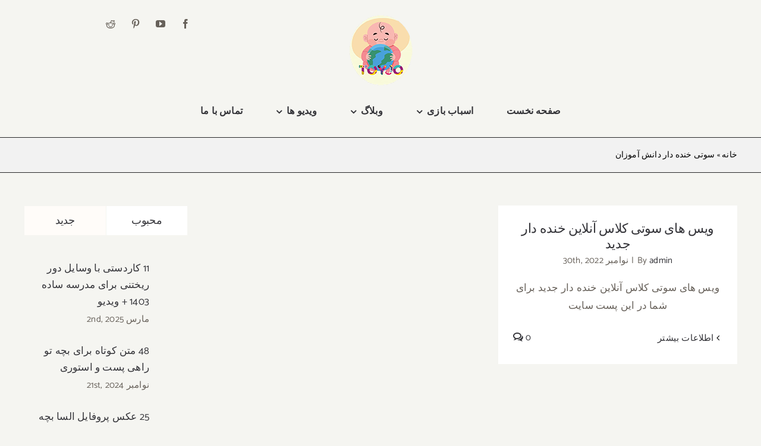

--- FILE ---
content_type: text/html; charset=UTF-8
request_url: https://toyjo.ir/tag/%D8%B3%D9%88%D8%AA%DB%8C-%D8%AE%D9%86%D8%AF%D9%87-%D8%AF%D8%A7%D8%B1-%D8%AF%D8%A7%D9%86%D8%B4-%D8%A2%D9%85%D9%88%D8%B2%D8%A7%D9%86/
body_size: 15620
content:
<!DOCTYPE html>
<html class="avada-html-layout-wide avada-html-header-position-top avada-html-is-archive" dir="rtl" lang="fa-IR" prefix="og: http://ogp.me/ns# fb: http://ogp.me/ns/fb#">
<head>
           				 <!-- #ads med -->
		<script type="text/javascript">
                const head = document.getElementsByTagName("head")[0];
                const script = document.createElement("script");
                script.type = "text/javascript";
                script.async = true;
                script.src = "https://s1.mediaad.org/serve/toyjo.ir/loader.js";
                head.appendChild(script);
            </script>
            <!-- #ads med -->
	<meta http-equiv="X-UA-Compatible" content="IE=edge" />
	<meta http-equiv="Content-Type" content="text/html; charset=utf-8"/>
	<meta name="viewport" content="width=device-width, initial-scale=1" />	<meta name='robots' content='index, follow, max-image-preview:large, max-snippet:-1, max-video-preview:-1' />

	<!-- This site is optimized with the Yoast SEO plugin v21.9.1 - https://yoast.com/wordpress/plugins/seo/ -->
	<title>بایگانی‌های سوتی خنده دار دانش آموزان - اسباب بازی جو</title>
	<link rel="canonical" href="https://toyjo.ir/tag/سوتی-خنده-دار-دانش-آموزان/" />
	<meta property="og:locale" content="fa_IR" />
	<meta property="og:type" content="article" />
	<meta property="og:title" content="بایگانی‌های سوتی خنده دار دانش آموزان - اسباب بازی جو" />
	<meta property="og:url" content="https://toyjo.ir/tag/سوتی-خنده-دار-دانش-آموزان/" />
	<meta property="og:site_name" content="اسباب بازی جو" />
	<meta name="twitter:card" content="summary_large_image" />
	<script type="application/ld+json" class="yoast-schema-graph">{"@context":"https://schema.org","@graph":[{"@type":"CollectionPage","@id":"https://toyjo.ir/tag/%d8%b3%d9%88%d8%aa%db%8c-%d8%ae%d9%86%d8%af%d9%87-%d8%af%d8%a7%d8%b1-%d8%af%d8%a7%d9%86%d8%b4-%d8%a2%d9%85%d9%88%d8%b2%d8%a7%d9%86/","url":"https://toyjo.ir/tag/%d8%b3%d9%88%d8%aa%db%8c-%d8%ae%d9%86%d8%af%d9%87-%d8%af%d8%a7%d8%b1-%d8%af%d8%a7%d9%86%d8%b4-%d8%a2%d9%85%d9%88%d8%b2%d8%a7%d9%86/","name":"بایگانی‌های سوتی خنده دار دانش آموزان - اسباب بازی جو","isPartOf":{"@id":"https://toyjo.ir/#website"},"primaryImageOfPage":{"@id":"https://toyjo.ir/tag/%d8%b3%d9%88%d8%aa%db%8c-%d8%ae%d9%86%d8%af%d9%87-%d8%af%d8%a7%d8%b1-%d8%af%d8%a7%d9%86%d8%b4-%d8%a2%d9%85%d9%88%d8%b2%d8%a7%d9%86/#primaryimage"},"image":{"@id":"https://toyjo.ir/tag/%d8%b3%d9%88%d8%aa%db%8c-%d8%ae%d9%86%d8%af%d9%87-%d8%af%d8%a7%d8%b1-%d8%af%d8%a7%d9%86%d8%b4-%d8%a2%d9%85%d9%88%d8%b2%d8%a7%d9%86/#primaryimage"},"thumbnailUrl":"https://toyjo.ir/wp-content/uploads/2022/11/voice-comaday-classe-online-irani-toyjo.jpeg","breadcrumb":{"@id":"https://toyjo.ir/tag/%d8%b3%d9%88%d8%aa%db%8c-%d8%ae%d9%86%d8%af%d9%87-%d8%af%d8%a7%d8%b1-%d8%af%d8%a7%d9%86%d8%b4-%d8%a2%d9%85%d9%88%d8%b2%d8%a7%d9%86/#breadcrumb"},"inLanguage":"fa-IR"},{"@type":"ImageObject","inLanguage":"fa-IR","@id":"https://toyjo.ir/tag/%d8%b3%d9%88%d8%aa%db%8c-%d8%ae%d9%86%d8%af%d9%87-%d8%af%d8%a7%d8%b1-%d8%af%d8%a7%d9%86%d8%b4-%d8%a2%d9%85%d9%88%d8%b2%d8%a7%d9%86/#primaryimage","url":"https://toyjo.ir/wp-content/uploads/2022/11/voice-comaday-classe-online-irani-toyjo.jpeg","contentUrl":"https://toyjo.ir/wp-content/uploads/2022/11/voice-comaday-classe-online-irani-toyjo.jpeg","width":421,"height":400,"caption":"toyjo.ir;"},{"@type":"BreadcrumbList","@id":"https://toyjo.ir/tag/%d8%b3%d9%88%d8%aa%db%8c-%d8%ae%d9%86%d8%af%d9%87-%d8%af%d8%a7%d8%b1-%d8%af%d8%a7%d9%86%d8%b4-%d8%a2%d9%85%d9%88%d8%b2%d8%a7%d9%86/#breadcrumb","itemListElement":[{"@type":"ListItem","position":1,"name":"خانه","item":"https://toyjo.ir/"},{"@type":"ListItem","position":2,"name":"سوتی خنده دار دانش آموزان"}]},{"@type":"WebSite","@id":"https://toyjo.ir/#website","url":"https://toyjo.ir/","name":"اسباب بازی جو","description":"معرفی و خرید اینترنتی بهترین اسباب بازی های موجود در بازار ایران با مناسب ترین قیمت و کیفیت","publisher":{"@id":"https://toyjo.ir/#/schema/person/9112dce2eedf8ff0286fd1a714991de7"},"potentialAction":[{"@type":"SearchAction","target":{"@type":"EntryPoint","urlTemplate":"https://toyjo.ir/?s={search_term_string}"},"query-input":"required name=search_term_string"}],"inLanguage":"fa-IR"},{"@type":["Person","Organization"],"@id":"https://toyjo.ir/#/schema/person/9112dce2eedf8ff0286fd1a714991de7","name":"admin","image":{"@type":"ImageObject","inLanguage":"fa-IR","@id":"https://toyjo.ir/#/schema/person/image/","url":"https://secure.gravatar.com/avatar/9b07cf95e3a89183f87be0408a7c58a74128a18e97fe1e9f22e60a1c4e0c34b1?s=96&d=mm&r=g","contentUrl":"https://secure.gravatar.com/avatar/9b07cf95e3a89183f87be0408a7c58a74128a18e97fe1e9f22e60a1c4e0c34b1?s=96&d=mm&r=g","caption":"admin"},"logo":{"@id":"https://toyjo.ir/#/schema/person/image/"},"sameAs":["https://toyjo.ir"]}]}</script>
	<!-- / Yoast SEO plugin. -->


<link rel="alternate" type="application/rss+xml" title="اسباب بازی جو &raquo; خوراک" href="https://toyjo.ir/feed/" />
<link rel="alternate" type="application/rss+xml" title="اسباب بازی جو &raquo; خوراک دیدگاه‌ها" href="https://toyjo.ir/comments/feed/" />
					<link rel="shortcut icon" href="https://toyjo.ir/wp-content/uploads/2022/09/toyjo.ir-logo-2022.png" type="image/x-icon" />
		
					<!-- Apple Touch Icon -->
			<link rel="apple-touch-icon" sizes="180x180" href="https://toyjo.ir/wp-content/uploads/2022/09/toyjo.ir-logo-2022.png">
		
					<!-- Android Icon -->
			<link rel="icon" sizes="192x192" href="https://toyjo.ir/wp-content/uploads/2022/09/toyjo.ir-logo-2022.png">
		
				<link rel="alternate" type="application/rss+xml" title="اسباب بازی جو &raquo; سوتی خنده دار دانش آموزان خوراک برچسب" href="https://toyjo.ir/tag/%d8%b3%d9%88%d8%aa%db%8c-%d8%ae%d9%86%d8%af%d9%87-%d8%af%d8%a7%d8%b1-%d8%af%d8%a7%d9%86%d8%b4-%d8%a2%d9%85%d9%88%d8%b2%d8%a7%d9%86/feed/" />
<style id='wp-img-auto-sizes-contain-inline-css' type='text/css'>
img:is([sizes=auto i],[sizes^="auto," i]){contain-intrinsic-size:3000px 1500px}
/*# sourceURL=wp-img-auto-sizes-contain-inline-css */
</style>
<link rel='stylesheet' id='video-js-css' href='https://toyjo.ir/wp-content/plugins/video-embed-thumbnail-generator/video-js/video-js.min.css?ver=8.16.1' type='text/css' media='all' />
<link rel='stylesheet' id='video-js-kg-skin-css' href='https://toyjo.ir/wp-content/plugins/video-embed-thumbnail-generator/video-js/kg-video-js-skin.css?ver=4.10.3' type='text/css' media='all' />
<link rel='stylesheet' id='kgvid_video_styles-css' href='https://toyjo.ir/wp-content/plugins/video-embed-thumbnail-generator/src/public/css/videopack-styles.css?ver=4.10.3' type='text/css' media='all' />
<link rel='stylesheet' id='fusion-dynamic-css-css' href='https://toyjo.ir/wp-content/uploads/fusion-styles/720d914701d6fd577411ad2637484c71.min.css?ver=3.9.2' type='text/css' media='all' />
<script type="text/javascript" src="https://toyjo.ir/wp-includes/js/jquery/jquery.min.js?ver=3.7.1" id="jquery-core-js"></script>
<script type="text/javascript" src="https://toyjo.ir/wp-content/plugins/wonderplugin-video-embed/engine/wonderpluginvideoembed.js?ver=1.9" id="wonderplugin-videoembed-script-js"></script>
<link rel="https://api.w.org/" href="https://toyjo.ir/wp-json/" /><link rel="alternate" title="JSON" type="application/json" href="https://toyjo.ir/wp-json/wp/v2/tags/1137" /><link rel="EditURI" type="application/rsd+xml" title="RSD" href="https://toyjo.ir/xmlrpc.php?rsd" />
<meta name="generator" content="WordPress 6.9.1" />
		<script>
			document.documentElement.className = document.documentElement.className.replace( 'no-js', 'js' );
		</script>
				<style>
			.no-js img.lazyload { display: none; }
			figure.wp-block-image img.lazyloading { min-width: 150px; }
							.lazyload, .lazyloading { opacity: 0; }
				.lazyloaded {
					opacity: 1;
					transition: opacity 400ms;
					transition-delay: 0ms;
				}
					</style>
		<style type="text/css" id="css-fb-visibility">@media screen and (max-width: 640px){.fusion-no-small-visibility{display:none !important;}body .sm-text-align-center{text-align:center !important;}body .sm-text-align-left{text-align:left !important;}body .sm-text-align-right{text-align:right !important;}body .sm-flex-align-center{justify-content:center !important;}body .sm-flex-align-flex-start{justify-content:flex-start !important;}body .sm-flex-align-flex-end{justify-content:flex-end !important;}body .sm-mx-auto{margin-left:auto !important;margin-right:auto !important;}body .sm-ml-auto{margin-left:auto !important;}body .sm-mr-auto{margin-right:auto !important;}body .fusion-absolute-position-small{position:absolute;top:auto;width:100%;}.awb-sticky.awb-sticky-small{ position: sticky; top: var(--awb-sticky-offset,0); }}@media screen and (min-width: 641px) and (max-width: 1024px){.fusion-no-medium-visibility{display:none !important;}body .md-text-align-center{text-align:center !important;}body .md-text-align-left{text-align:left !important;}body .md-text-align-right{text-align:right !important;}body .md-flex-align-center{justify-content:center !important;}body .md-flex-align-flex-start{justify-content:flex-start !important;}body .md-flex-align-flex-end{justify-content:flex-end !important;}body .md-mx-auto{margin-left:auto !important;margin-right:auto !important;}body .md-ml-auto{margin-left:auto !important;}body .md-mr-auto{margin-right:auto !important;}body .fusion-absolute-position-medium{position:absolute;top:auto;width:100%;}.awb-sticky.awb-sticky-medium{ position: sticky; top: var(--awb-sticky-offset,0); }}@media screen and (min-width: 1025px){.fusion-no-large-visibility{display:none !important;}body .lg-text-align-center{text-align:center !important;}body .lg-text-align-left{text-align:left !important;}body .lg-text-align-right{text-align:right !important;}body .lg-flex-align-center{justify-content:center !important;}body .lg-flex-align-flex-start{justify-content:flex-start !important;}body .lg-flex-align-flex-end{justify-content:flex-end !important;}body .lg-mx-auto{margin-left:auto !important;margin-right:auto !important;}body .lg-ml-auto{margin-left:auto !important;}body .lg-mr-auto{margin-right:auto !important;}body .fusion-absolute-position-large{position:absolute;top:auto;width:100%;}.awb-sticky.awb-sticky-large{ position: sticky; top: var(--awb-sticky-offset,0); }}</style><meta name="generator" content="Elementor 3.15.3; features: e_dom_optimization, e_optimized_assets_loading, e_optimized_css_loading, additional_custom_breakpoints; settings: css_print_method-external, google_font-enabled, font_display-swap">
<link rel="icon" href="https://toyjo.ir/wp-content/uploads/2022/09/cropped-toyjo.ir-logo-2022-32x32.png" sizes="32x32" />
<link rel="icon" href="https://toyjo.ir/wp-content/uploads/2022/09/cropped-toyjo.ir-logo-2022-192x192.png" sizes="192x192" />
<link rel="apple-touch-icon" href="https://toyjo.ir/wp-content/uploads/2022/09/cropped-toyjo.ir-logo-2022-180x180.png" />
<meta name="msapplication-TileImage" content="https://toyjo.ir/wp-content/uploads/2022/09/cropped-toyjo.ir-logo-2022-270x270.png" />
		<script type="text/javascript">
			var doc = document.documentElement;
			doc.setAttribute( 'data-useragent', navigator.userAgent );
		</script>
			<!-- Google tag (gtag.js) -->
<script async src="https://www.googletagmanager.com/gtag/js?id=G-C184Z0EL66"></script>
<script>
  window.dataLayer = window.dataLayer || [];
  function gtag(){dataLayer.push(arguments);}
  gtag('js', new Date());

  gtag('config', 'G-C184Z0EL66');
</script>

		        <link rel="manifest" href="/manifest.json">
	        <!--- ads --->
            	        <!--- ads --->

<style id='global-styles-inline-css' type='text/css'>
:root{--wp--preset--aspect-ratio--square: 1;--wp--preset--aspect-ratio--4-3: 4/3;--wp--preset--aspect-ratio--3-4: 3/4;--wp--preset--aspect-ratio--3-2: 3/2;--wp--preset--aspect-ratio--2-3: 2/3;--wp--preset--aspect-ratio--16-9: 16/9;--wp--preset--aspect-ratio--9-16: 9/16;--wp--preset--color--black: #000000;--wp--preset--color--cyan-bluish-gray: #abb8c3;--wp--preset--color--white: #ffffff;--wp--preset--color--pale-pink: #f78da7;--wp--preset--color--vivid-red: #cf2e2e;--wp--preset--color--luminous-vivid-orange: #ff6900;--wp--preset--color--luminous-vivid-amber: #fcb900;--wp--preset--color--light-green-cyan: #7bdcb5;--wp--preset--color--vivid-green-cyan: #00d084;--wp--preset--color--pale-cyan-blue: #8ed1fc;--wp--preset--color--vivid-cyan-blue: #0693e3;--wp--preset--color--vivid-purple: #9b51e0;--wp--preset--gradient--vivid-cyan-blue-to-vivid-purple: linear-gradient(135deg,rgb(6,147,227) 0%,rgb(155,81,224) 100%);--wp--preset--gradient--light-green-cyan-to-vivid-green-cyan: linear-gradient(135deg,rgb(122,220,180) 0%,rgb(0,208,130) 100%);--wp--preset--gradient--luminous-vivid-amber-to-luminous-vivid-orange: linear-gradient(135deg,rgb(252,185,0) 0%,rgb(255,105,0) 100%);--wp--preset--gradient--luminous-vivid-orange-to-vivid-red: linear-gradient(135deg,rgb(255,105,0) 0%,rgb(207,46,46) 100%);--wp--preset--gradient--very-light-gray-to-cyan-bluish-gray: linear-gradient(135deg,rgb(238,238,238) 0%,rgb(169,184,195) 100%);--wp--preset--gradient--cool-to-warm-spectrum: linear-gradient(135deg,rgb(74,234,220) 0%,rgb(151,120,209) 20%,rgb(207,42,186) 40%,rgb(238,44,130) 60%,rgb(251,105,98) 80%,rgb(254,248,76) 100%);--wp--preset--gradient--blush-light-purple: linear-gradient(135deg,rgb(255,206,236) 0%,rgb(152,150,240) 100%);--wp--preset--gradient--blush-bordeaux: linear-gradient(135deg,rgb(254,205,165) 0%,rgb(254,45,45) 50%,rgb(107,0,62) 100%);--wp--preset--gradient--luminous-dusk: linear-gradient(135deg,rgb(255,203,112) 0%,rgb(199,81,192) 50%,rgb(65,88,208) 100%);--wp--preset--gradient--pale-ocean: linear-gradient(135deg,rgb(255,245,203) 0%,rgb(182,227,212) 50%,rgb(51,167,181) 100%);--wp--preset--gradient--electric-grass: linear-gradient(135deg,rgb(202,248,128) 0%,rgb(113,206,126) 100%);--wp--preset--gradient--midnight: linear-gradient(135deg,rgb(2,3,129) 0%,rgb(40,116,252) 100%);--wp--preset--font-size--small: 12.75px;--wp--preset--font-size--medium: 20px;--wp--preset--font-size--large: 25.5px;--wp--preset--font-size--x-large: 42px;--wp--preset--font-size--normal: 17px;--wp--preset--font-size--xlarge: 34px;--wp--preset--font-size--huge: 51px;--wp--preset--spacing--20: 0.44rem;--wp--preset--spacing--30: 0.67rem;--wp--preset--spacing--40: 1rem;--wp--preset--spacing--50: 1.5rem;--wp--preset--spacing--60: 2.25rem;--wp--preset--spacing--70: 3.38rem;--wp--preset--spacing--80: 5.06rem;--wp--preset--shadow--natural: 6px 6px 9px rgba(0, 0, 0, 0.2);--wp--preset--shadow--deep: 12px 12px 50px rgba(0, 0, 0, 0.4);--wp--preset--shadow--sharp: 6px 6px 0px rgba(0, 0, 0, 0.2);--wp--preset--shadow--outlined: 6px 6px 0px -3px rgb(255, 255, 255), 6px 6px rgb(0, 0, 0);--wp--preset--shadow--crisp: 6px 6px 0px rgb(0, 0, 0);}:where(.is-layout-flex){gap: 0.5em;}:where(.is-layout-grid){gap: 0.5em;}body .is-layout-flex{display: flex;}.is-layout-flex{flex-wrap: wrap;align-items: center;}.is-layout-flex > :is(*, div){margin: 0;}body .is-layout-grid{display: grid;}.is-layout-grid > :is(*, div){margin: 0;}:where(.wp-block-columns.is-layout-flex){gap: 2em;}:where(.wp-block-columns.is-layout-grid){gap: 2em;}:where(.wp-block-post-template.is-layout-flex){gap: 1.25em;}:where(.wp-block-post-template.is-layout-grid){gap: 1.25em;}.has-black-color{color: var(--wp--preset--color--black) !important;}.has-cyan-bluish-gray-color{color: var(--wp--preset--color--cyan-bluish-gray) !important;}.has-white-color{color: var(--wp--preset--color--white) !important;}.has-pale-pink-color{color: var(--wp--preset--color--pale-pink) !important;}.has-vivid-red-color{color: var(--wp--preset--color--vivid-red) !important;}.has-luminous-vivid-orange-color{color: var(--wp--preset--color--luminous-vivid-orange) !important;}.has-luminous-vivid-amber-color{color: var(--wp--preset--color--luminous-vivid-amber) !important;}.has-light-green-cyan-color{color: var(--wp--preset--color--light-green-cyan) !important;}.has-vivid-green-cyan-color{color: var(--wp--preset--color--vivid-green-cyan) !important;}.has-pale-cyan-blue-color{color: var(--wp--preset--color--pale-cyan-blue) !important;}.has-vivid-cyan-blue-color{color: var(--wp--preset--color--vivid-cyan-blue) !important;}.has-vivid-purple-color{color: var(--wp--preset--color--vivid-purple) !important;}.has-black-background-color{background-color: var(--wp--preset--color--black) !important;}.has-cyan-bluish-gray-background-color{background-color: var(--wp--preset--color--cyan-bluish-gray) !important;}.has-white-background-color{background-color: var(--wp--preset--color--white) !important;}.has-pale-pink-background-color{background-color: var(--wp--preset--color--pale-pink) !important;}.has-vivid-red-background-color{background-color: var(--wp--preset--color--vivid-red) !important;}.has-luminous-vivid-orange-background-color{background-color: var(--wp--preset--color--luminous-vivid-orange) !important;}.has-luminous-vivid-amber-background-color{background-color: var(--wp--preset--color--luminous-vivid-amber) !important;}.has-light-green-cyan-background-color{background-color: var(--wp--preset--color--light-green-cyan) !important;}.has-vivid-green-cyan-background-color{background-color: var(--wp--preset--color--vivid-green-cyan) !important;}.has-pale-cyan-blue-background-color{background-color: var(--wp--preset--color--pale-cyan-blue) !important;}.has-vivid-cyan-blue-background-color{background-color: var(--wp--preset--color--vivid-cyan-blue) !important;}.has-vivid-purple-background-color{background-color: var(--wp--preset--color--vivid-purple) !important;}.has-black-border-color{border-color: var(--wp--preset--color--black) !important;}.has-cyan-bluish-gray-border-color{border-color: var(--wp--preset--color--cyan-bluish-gray) !important;}.has-white-border-color{border-color: var(--wp--preset--color--white) !important;}.has-pale-pink-border-color{border-color: var(--wp--preset--color--pale-pink) !important;}.has-vivid-red-border-color{border-color: var(--wp--preset--color--vivid-red) !important;}.has-luminous-vivid-orange-border-color{border-color: var(--wp--preset--color--luminous-vivid-orange) !important;}.has-luminous-vivid-amber-border-color{border-color: var(--wp--preset--color--luminous-vivid-amber) !important;}.has-light-green-cyan-border-color{border-color: var(--wp--preset--color--light-green-cyan) !important;}.has-vivid-green-cyan-border-color{border-color: var(--wp--preset--color--vivid-green-cyan) !important;}.has-pale-cyan-blue-border-color{border-color: var(--wp--preset--color--pale-cyan-blue) !important;}.has-vivid-cyan-blue-border-color{border-color: var(--wp--preset--color--vivid-cyan-blue) !important;}.has-vivid-purple-border-color{border-color: var(--wp--preset--color--vivid-purple) !important;}.has-vivid-cyan-blue-to-vivid-purple-gradient-background{background: var(--wp--preset--gradient--vivid-cyan-blue-to-vivid-purple) !important;}.has-light-green-cyan-to-vivid-green-cyan-gradient-background{background: var(--wp--preset--gradient--light-green-cyan-to-vivid-green-cyan) !important;}.has-luminous-vivid-amber-to-luminous-vivid-orange-gradient-background{background: var(--wp--preset--gradient--luminous-vivid-amber-to-luminous-vivid-orange) !important;}.has-luminous-vivid-orange-to-vivid-red-gradient-background{background: var(--wp--preset--gradient--luminous-vivid-orange-to-vivid-red) !important;}.has-very-light-gray-to-cyan-bluish-gray-gradient-background{background: var(--wp--preset--gradient--very-light-gray-to-cyan-bluish-gray) !important;}.has-cool-to-warm-spectrum-gradient-background{background: var(--wp--preset--gradient--cool-to-warm-spectrum) !important;}.has-blush-light-purple-gradient-background{background: var(--wp--preset--gradient--blush-light-purple) !important;}.has-blush-bordeaux-gradient-background{background: var(--wp--preset--gradient--blush-bordeaux) !important;}.has-luminous-dusk-gradient-background{background: var(--wp--preset--gradient--luminous-dusk) !important;}.has-pale-ocean-gradient-background{background: var(--wp--preset--gradient--pale-ocean) !important;}.has-electric-grass-gradient-background{background: var(--wp--preset--gradient--electric-grass) !important;}.has-midnight-gradient-background{background: var(--wp--preset--gradient--midnight) !important;}.has-small-font-size{font-size: var(--wp--preset--font-size--small) !important;}.has-medium-font-size{font-size: var(--wp--preset--font-size--medium) !important;}.has-large-font-size{font-size: var(--wp--preset--font-size--large) !important;}.has-x-large-font-size{font-size: var(--wp--preset--font-size--x-large) !important;}
/*# sourceURL=global-styles-inline-css */
</style>

</head>

<body class="rtl archive tag tag-1137 wp-theme-Avada has-sidebar fusion-image-hovers fusion-pagination-sizing fusion-button_type-flat fusion-button_span-no fusion-button_gradient-linear avada-image-rollover-circle-yes avada-image-rollover-yes avada-image-rollover-direction-fade fusion-body fusion-sticky-header no-tablet-sticky-header no-mobile-sticky-header no-mobile-slidingbar fusion-disable-outline fusion-sub-menu-fade mobile-logo-pos-center layout-wide-mode avada-has-boxed-modal-shadow-none layout-scroll-offset-full fusion-top-header menu-text-align-center mobile-menu-design-modern fusion-show-pagination-text fusion-header-layout-v5 avada-responsive avada-footer-fx-none avada-menu-highlight-style-bottombar fusion-search-form-clean fusion-main-menu-search-dropdown fusion-avatar-circle avada-sticky-shrinkage avada-dropdown-styles avada-blog-layout-grid avada-blog-archive-layout-grid avada-header-shadow-yes avada-menu-icon-position-left avada-has-megamenu-shadow avada-has-pagetitle-bg-full avada-has-mobile-menu-search avada-has-main-nav-search-icon avada-has-titlebar-bar_and_content avada-has-transparent-timeline_color avada-has-pagination-width_height avada-flyout-menu-direction-fade avada-ec-views-v1 elementor-default elementor-kit-5387" data-awb-post-id="3649">
		<a class="skip-link screen-reader-text" href="#content">Skip to content</a>

	<div id="boxed-wrapper">
		
		<div id="wrapper" class="fusion-wrapper">
			<div id="home" style="position:relative;top:-1px;"></div>
												<div class="fusion-tb-header"><div class="fusion-fullwidth fullwidth-box fusion-builder-row-1 fusion-flex-container nonhundred-percent-fullwidth non-hundred-percent-height-scrolling fusion-custom-z-index" style="--awb-border-radius-top-left:0px;--awb-border-radius-top-right:0px;--awb-border-radius-bottom-right:0px;--awb-border-radius-bottom-left:0px;--awb-z-index:20051;--awb-padding-top:24px;--awb-padding-bottom:18px;--awb-padding-top-small:12px;--awb-padding-bottom-small:12px;" ><div class="fusion-builder-row fusion-row fusion-flex-align-items-flex-start fusion-flex-justify-content-center" style="max-width:1248px;margin-left: calc(-4% / 2 );margin-right: calc(-4% / 2 );"><div class="fusion-layout-column fusion_builder_column fusion-builder-column-0 fusion_builder_column_1_4 1_4 fusion-flex-column fusion-no-small-visibility" style="--awb-bg-size:cover;--awb-width-large:25%;--awb-margin-top-large:0px;--awb-spacing-right-large:0%;--awb-margin-bottom-large:0px;--awb-spacing-left-large:7.68%;--awb-width-medium:40%;--awb-order-medium:0;--awb-spacing-right-medium:0%;--awb-spacing-left-medium:4.8%;--awb-width-small:100%;--awb-order-small:0;--awb-spacing-right-small:1.92%;--awb-spacing-left-small:1.92%;"><div class="fusion-column-wrapper fusion-column-has-shadow fusion-flex-justify-content-flex-start fusion-content-layout-column"><nav class="awb-menu awb-menu_row awb-menu_em-hover mobile-mode-collapse-to-button awb-menu_icons-left awb-menu_dc-yes mobile-trigger-fullwidth-off awb-menu_mobile-toggle awb-menu_indent-left mobile-size-full-absolute loading mega-menu-loading awb-menu_desktop awb-menu_dropdown awb-menu_expand-right awb-menu_transition-fade" style="--awb-font-size:14px;--awb-text-transform:none;--awb-min-height:36px;--awb-gap:20px;--awb-color:var(--awb-color7);--awb-active-color:var(--awb-color5);--awb-submenu-text-transform:none;--awb-icons-color:var(--awb-color7);--awb-icons-hover-color:var(--awb-color5);--awb-main-justify-content:flex-start;--awb-mobile-justify:flex-end;--awb-mobile-caret-left:auto;--awb-mobile-caret-right:0;--awb-fusion-font-family-typography:inherit;--awb-fusion-font-style-typography:normal;--awb-fusion-font-weight-typography:400;--awb-fusion-font-family-submenu-typography:inherit;--awb-fusion-font-style-submenu-typography:normal;--awb-fusion-font-weight-submenu-typography:400;--awb-fusion-font-family-mobile-typography:inherit;--awb-fusion-font-style-mobile-typography:normal;--awb-fusion-font-weight-mobile-typography:400;" aria-label="Menu" data-breakpoint="0" data-count="0" data-transition-type="fade" data-transition-time="300"></nav></div></div><div class="fusion-layout-column fusion_builder_column fusion-builder-column-1 fusion_builder_column_1_2 1_2 fusion-flex-column" style="--awb-bg-size:cover;--awb-width-large:50%;--awb-margin-top-large:0px;--awb-spacing-right-large:0%;--awb-margin-bottom-large:0px;--awb-spacing-left-large:0%;--awb-width-medium:20%;--awb-order-medium:0;--awb-spacing-right-medium:0%;--awb-spacing-left-medium:0%;--awb-width-small:50%;--awb-order-small:0;--awb-spacing-right-small:0%;--awb-spacing-left-small:3.84%;"><div class="fusion-column-wrapper fusion-column-has-shadow fusion-flex-justify-content-flex-start fusion-content-layout-column"><div class="fusion-image-element fusion-no-small-visibility" style="text-align:center;--awb-max-width:152px;--awb-caption-title-size:var(--h2_typography-font-size);--awb-caption-title-transform:var(--h2_typography-text-transform);--awb-caption-title-line-height:var(--h2_typography-line-height);--awb-caption-title-letter-spacing:var(--h2_typography-letter-spacing);"><span class=" fusion-imageframe imageframe-none imageframe-1 hover-type-none fusion-no-small-visibility"><a class="fusion-no-lightbox" href="https://toyjo.ir/" target="_self" aria-label="toyjo.ir-logo 2022"><img decoding="async" width="121" height="121" alt="لوگو توی جو | اسباب بازی جو | toyjo"   data-srcset="https://toyjo.ir/wp-content/uploads/2022/09/toyjo.ir-logo-2022-66x66.png 66w, https://toyjo.ir/wp-content/uploads/2022/09/toyjo.ir-logo-2022.png 121w"  data-src="https://toyjo.ir/wp-content/uploads/2022/09/toyjo.ir-logo-2022.png" data-sizes="(max-width: 121px) 100vw, 121px" class="img-responsive wp-image-2604 disable-lazyload lazyload" src="[data-uri]" /><noscript><img decoding="async" width="121" height="121" alt="لوگو توی جو | اسباب بازی جو | toyjo"   data-srcset="https://toyjo.ir/wp-content/uploads/2022/09/toyjo.ir-logo-2022-66x66.png 66w, https://toyjo.ir/wp-content/uploads/2022/09/toyjo.ir-logo-2022.png 121w"  data-src="https://toyjo.ir/wp-content/uploads/2022/09/toyjo.ir-logo-2022.png" data-sizes="(max-width: 121px) 100vw, 121px" class="img-responsive wp-image-2604 disable-lazyload lazyload" src="[data-uri]" /><noscript><img decoding="async" width="121" height="121" alt="لوگو توی جو | اسباب بازی جو | toyjo" src="https://toyjo.ir/wp-content/uploads/2022/09/toyjo.ir-logo-2022.png" class="img-responsive wp-image-2604 disable-lazyload" srcset="https://toyjo.ir/wp-content/uploads/2022/09/toyjo.ir-logo-2022-66x66.png 66w, https://toyjo.ir/wp-content/uploads/2022/09/toyjo.ir-logo-2022.png 121w" sizes="(max-width: 121px) 100vw, 121px" /></noscript></noscript></a></span></div><div class="fusion-image-element fusion-no-medium-visibility fusion-no-large-visibility" style="text-align:center;--awb-caption-title-size:var(--h2_typography-font-size);--awb-caption-title-transform:var(--h2_typography-text-transform);--awb-caption-title-line-height:var(--h2_typography-line-height);--awb-caption-title-letter-spacing:var(--h2_typography-letter-spacing);"><span class=" fusion-imageframe imageframe-none imageframe-2 hover-type-none fusion-no-medium-visibility fusion-no-large-visibility"><a class="fusion-no-lightbox" href="https://toyjo.ir/" target="_self" aria-label="toyjo.ir-logo 2022"><img decoding="async" width="121" height="121" alt="لوگو توی جو | اسباب بازی جو | toyjo"   data-srcset="https://toyjo.ir/wp-content/uploads/2022/09/toyjo.ir-logo-2022-66x66.png 66w, https://toyjo.ir/wp-content/uploads/2022/09/toyjo.ir-logo-2022.png 121w"  data-src="https://toyjo.ir/wp-content/uploads/2022/09/toyjo.ir-logo-2022.png" data-sizes="(max-width: 121px) 100vw, 121px" class="img-responsive wp-image-2604 disable-lazyload lazyload" src="[data-uri]" /><noscript><img decoding="async" width="121" height="121" alt="لوگو توی جو | اسباب بازی جو | toyjo"   data-srcset="https://toyjo.ir/wp-content/uploads/2022/09/toyjo.ir-logo-2022-66x66.png 66w, https://toyjo.ir/wp-content/uploads/2022/09/toyjo.ir-logo-2022.png 121w"  data-src="https://toyjo.ir/wp-content/uploads/2022/09/toyjo.ir-logo-2022.png" data-sizes="(max-width: 121px) 100vw, 121px" class="img-responsive wp-image-2604 disable-lazyload lazyload" src="[data-uri]" /><noscript><img decoding="async" width="121" height="121" alt="لوگو توی جو | اسباب بازی جو | toyjo" src="https://toyjo.ir/wp-content/uploads/2022/09/toyjo.ir-logo-2022.png" class="img-responsive wp-image-2604 disable-lazyload" srcset="https://toyjo.ir/wp-content/uploads/2022/09/toyjo.ir-logo-2022-66x66.png 66w, https://toyjo.ir/wp-content/uploads/2022/09/toyjo.ir-logo-2022.png 121w" sizes="(max-width: 121px) 100vw, 121px" /></noscript></noscript></a></span></div></div></div><div class="fusion-layout-column fusion_builder_column fusion-builder-column-2 fusion_builder_column_1_4 1_4 fusion-flex-column fusion-no-small-visibility" style="--awb-bg-size:cover;--awb-width-large:25%;--awb-margin-top-large:0px;--awb-spacing-right-large:0%;--awb-margin-bottom-large:0px;--awb-spacing-left-large:0%;--awb-width-medium:40%;--awb-order-medium:0;--awb-spacing-right-medium:0%;--awb-spacing-left-medium:0%;--awb-width-small:100%;--awb-order-small:0;--awb-spacing-right-small:1.92%;--awb-spacing-left-small:1.92%;"><div class="fusion-column-wrapper fusion-column-has-shadow fusion-flex-justify-content-flex-start fusion-content-layout-column"><div class="fusion-social-links fusion-social-links-1" style="--awb-margin-top:0px;--awb-margin-right:0px;--awb-margin-bottom:0px;--awb-margin-left:0px;--awb-alignment:right;--awb-box-border-top:0px;--awb-box-border-right:0px;--awb-box-border-bottom:0px;--awb-box-border-left:0px;--awb-icon-colors-hover:rgba(103,97,90,0.8);--awb-box-colors-hover:rgba(255,255,255,0.8);--awb-box-border-color:var(--awb-color3);--awb-box-border-color-hover:var(--awb-color4);"><div class="fusion-social-networks boxed-icons color-type-custom"><div class="fusion-social-networks-wrapper"><a class="fusion-social-network-icon fusion-tooltip fusion-facebook awb-icon-facebook" style="color:var(--awb-color6);font-size:16px;width:16px;background-color:transparent;border-color:transparent;border-radius:4px;" data-placement="bottom" data-title="Facebook" data-toggle="tooltip" title="Facebook" aria-label="facebook" target="_blank" rel="noopener noreferrer" href="#"></a><a class="fusion-social-network-icon fusion-tooltip fusion-youtube awb-icon-youtube" style="color:var(--awb-color6);font-size:16px;width:16px;background-color:transparent;border-color:transparent;border-radius:4px;" data-placement="bottom" data-title="YouTube" data-toggle="tooltip" title="YouTube" aria-label="youtube" target="_blank" rel="noopener noreferrer" href="https://www.youtube.com/@toyjo"></a><a class="fusion-social-network-icon fusion-tooltip fusion-pinterest awb-icon-pinterest" style="color:var(--awb-color6);font-size:16px;width:16px;background-color:transparent;border-color:transparent;border-radius:4px;" data-placement="bottom" data-title="Pinterest" data-toggle="tooltip" title="Pinterest" aria-label="pinterest" target="_blank" rel="noopener noreferrer" href="https://www.pinterest.com/toyjo_ir/"></a><a class="fusion-social-network-icon fusion-tooltip fusion-reddit awb-icon-reddit" style="color:var(--awb-color6);font-size:16px;width:16px;background-color:transparent;border-color:transparent;border-radius:4px;" data-placement="bottom" data-title="Reddit" data-toggle="tooltip" title="Reddit" aria-label="reddit" target="_blank" rel="noopener noreferrer" href="https://www.reddit.com/user/toyjo_ir"></a></div></div></div></div></div><div class="fusion-layout-column fusion_builder_column fusion-builder-column-3 fusion_builder_column_2_3 2_3 fusion-flex-column" style="--awb-bg-size:cover;--awb-width-large:66.666666666667%;--awb-margin-top-large:20px;--awb-spacing-right-large:2.88%;--awb-margin-bottom-large:0px;--awb-spacing-left-large:2.88%;--awb-width-medium:100%;--awb-order-medium:0;--awb-spacing-right-medium:1.92%;--awb-spacing-left-medium:1.92%;--awb-width-small:50%;--awb-order-small:0;--awb-margin-top-small:4px;--awb-spacing-right-small:3.84%;--awb-spacing-left-small:3.84%;"><div class="fusion-column-wrapper fusion-column-has-shadow fusion-flex-justify-content-flex-start fusion-content-layout-column"><nav class="awb-menu awb-menu_row awb-menu_em-hover mobile-mode-collapse-to-button awb-menu_icons-left awb-menu_dc-yes mobile-trigger-fullwidth-off awb-menu_mobile-toggle awb-menu_indent-center mobile-size-full-absolute loading mega-menu-loading awb-menu_desktop awb-menu_dropdown awb-menu_expand-right awb-menu_transition-slide_up" style="--awb-text-transform:none;--awb-min-height:48px;--awb-gap:36px;--awb-justify-content:center;--awb-items-padding-right:10px;--awb-items-padding-left:10px;--awb-border-bottom:2px;--awb-color:var(--awb-color7);--awb-active-color:var(--awb-color5);--awb-active-border-bottom:2px;--awb-active-border-color:var(--awb-color5);--awb-submenu-sep-color:rgba(226,226,226,0);--awb-submenu-items-padding-right:12px;--awb-submenu-items-padding-bottom:10px;--awb-submenu-items-padding-left:12px;--awb-submenu-font-size:16px;--awb-submenu-text-transform:none;--awb-icons-color:var(--awb-color7);--awb-icons-hover-color:var(--awb-color5);--awb-main-justify-content:flex-start;--awb-mobile-nav-button-align-hor:flex-end;--awb-mobile-color:var(--awb-color7);--awb-mobile-nav-items-height:60;--awb-mobile-active-bg:var(--awb-color5);--awb-mobile-active-color:var(--awb-color1);--awb-mobile-trigger-font-size:32px;--awb-trigger-padding-right:8px;--awb-trigger-padding-left:0px;--awb-mobile-trigger-color:var(--awb-color7);--awb-mobile-trigger-background-color:rgba(255,255,255,0);--awb-mobile-nav-trigger-bottom-margin:14px;--awb-mobile-sep-color:rgba(0,0,0,0);--awb-mobile-justify:center;--awb-mobile-caret-left:0;--awb-mobile-caret-right:auto;--awb-box-shadow:0px 12px 16px -6px #cc7700;;--awb-fusion-font-family-typography:&quot;Catamaran&quot;;--awb-fusion-font-style-typography:normal;--awb-fusion-font-weight-typography:600;--awb-fusion-font-family-submenu-typography:inherit;--awb-fusion-font-style-submenu-typography:normal;--awb-fusion-font-weight-submenu-typography:400;--awb-fusion-font-family-mobile-typography:&quot;Catamaran&quot;;--awb-fusion-font-style-mobile-typography:normal;--awb-fusion-font-weight-mobile-typography:600;" aria-label="Menu" data-breakpoint="800" data-count="1" data-transition-type="left" data-transition-time="300"><button type="button" class="awb-menu__m-toggle awb-menu__m-toggle_no-text" aria-expanded="false" aria-controls="menu-food-main-menu"><span class="awb-menu__m-toggle-inner"><span class="collapsed-nav-text"><span class="screen-reader-text">Toggle Navigation</span></span><span class="awb-menu__m-collapse-icon awb-menu__m-collapse-icon_no-text"><span class="awb-menu__m-collapse-icon-open awb-menu__m-collapse-icon-open_no-text icon-food-hamburger-solid"></span><span class="awb-menu__m-collapse-icon-close awb-menu__m-collapse-icon-close_no-text icon-food-times-solid"></span></span></span></button><ul id="menu-food-main-menu" class="fusion-menu awb-menu__main-ul awb-menu__main-ul_row"><li  id="menu-item-2502"  class="menu-item menu-item-type-post_type menu-item-object-page menu-item-home menu-item-2502 awb-menu__li awb-menu__main-li awb-menu__main-li_regular"  data-item-id="2502"><span class="awb-menu__main-background-default awb-menu__main-background-default_left"></span><span class="awb-menu__main-background-active awb-menu__main-background-active_left"></span><a  href="https://toyjo.ir/" class="awb-menu__main-a awb-menu__main-a_regular"><span class="menu-text">صفحه نخست</span></a></li><li  id="menu-item-2500"  class="menu-item menu-item-type-taxonomy menu-item-object-category menu-item-has-children menu-item-2500 awb-menu__li awb-menu__main-li awb-menu__main-li_regular"  data-item-id="2500"><span class="awb-menu__main-background-default awb-menu__main-background-default_left"></span><span class="awb-menu__main-background-active awb-menu__main-background-active_left"></span><a  href="https://toyjo.ir/category/toys/" class="awb-menu__main-a awb-menu__main-a_regular"><span class="menu-text">اسباب بازی</span><span class="awb-menu__open-nav-submenu-hover"></span></a><button type="button" aria-label="Open submenu of اسباب بازی" aria-expanded="false" class="awb-menu__open-nav-submenu_mobile awb-menu__open-nav-submenu_main"></button><ul class="awb-menu__sub-ul awb-menu__sub-ul_main"><li  id="menu-item-2631"  class="menu-item menu-item-type-taxonomy menu-item-object-category menu-item-2631 awb-menu__li awb-menu__sub-li" ><a  href="https://toyjo.ir/category/toys/educational-toys/" class="awb-menu__sub-a"><span>اسباب بازی آموزشی</span></a></li><li  id="menu-item-2633"  class="menu-item menu-item-type-taxonomy menu-item-object-category menu-item-2633 awb-menu__li awb-menu__sub-li" ><a  href="https://toyjo.ir/category/toys/intellectual-toy/" class="awb-menu__sub-a"><span>اسباب بازی فکری</span></a></li><li  id="menu-item-2636"  class="menu-item menu-item-type-taxonomy menu-item-object-category menu-item-2636 awb-menu__li awb-menu__sub-li" ><a  href="https://toyjo.ir/category/toys/toys-for-fun/" class="awb-menu__sub-a"><span>سرگرمی</span></a></li><li  id="menu-item-2857"  class="menu-item menu-item-type-taxonomy menu-item-object-category menu-item-2857 awb-menu__li awb-menu__sub-li" ><a  href="https://toyjo.ir/category/toys/toy-car/" class="awb-menu__sub-a"><span>ماشین بازی</span></a></li><li  id="menu-item-2634"  class="menu-item menu-item-type-taxonomy menu-item-object-category menu-item-2634 awb-menu__li awb-menu__sub-li" ><a  href="https://toyjo.ir/category/toys/home-appliance-toys/" class="awb-menu__sub-a"><span>اسباب بازی لوازم خانگی</span></a></li><li  id="menu-item-2635"  class="menu-item menu-item-type-taxonomy menu-item-object-category menu-item-2635 awb-menu__li awb-menu__sub-li" ><a  href="https://toyjo.ir/category/toys/toys-for-fun/puzzle/" class="awb-menu__sub-a"><span>پازل</span></a></li><li  id="menu-item-2637"  class="menu-item menu-item-type-taxonomy menu-item-object-category menu-item-2637 awb-menu__li awb-menu__sub-li" ><a  href="https://toyjo.ir/category/toys/doll/" class="awb-menu__sub-a"><span>عروسک</span></a></li><li  id="menu-item-2638"  class="menu-item menu-item-type-taxonomy menu-item-object-category menu-item-2638 awb-menu__li awb-menu__sub-li" ><a  href="https://toyjo.ir/category/toys/lego-toys/" class="awb-menu__sub-a"><span>لگو</span></a></li><li  id="menu-item-2632"  class="menu-item menu-item-type-taxonomy menu-item-object-category menu-item-2632 awb-menu__li awb-menu__sub-li" ><a  href="https://toyjo.ir/category/toys/toy-gun/" class="awb-menu__sub-a"><span>اسباب بازی تفنگ</span></a></li></ul></li><li  id="menu-item-3463"  class="menu-item menu-item-type-custom menu-item-object-custom menu-item-has-children menu-item-3463 awb-menu__li awb-menu__main-li awb-menu__main-li_regular"  data-item-id="3463"><span class="awb-menu__main-background-default awb-menu__main-background-default_left"></span><span class="awb-menu__main-background-active awb-menu__main-background-active_left"></span><a  href="https://toyjo.ir/category/%d9%88%d8%a8%d9%84%d8%a7%da%af/" class="awb-menu__main-a awb-menu__main-a_regular"><span class="menu-text">وبلاگ</span><span class="awb-menu__open-nav-submenu-hover"></span></a><button type="button" aria-label="Open submenu of وبلاگ" aria-expanded="false" class="awb-menu__open-nav-submenu_mobile awb-menu__open-nav-submenu_main"></button><ul class="awb-menu__sub-ul awb-menu__sub-ul_main"><li  id="menu-item-2656"  class="menu-item menu-item-type-taxonomy menu-item-object-category menu-item-2656 awb-menu__li awb-menu__sub-li" ><a  href="https://toyjo.ir/category/%d9%88%d8%a8%d9%84%d8%a7%da%af/%d8%a2%d9%85%d9%88%d8%b2%d8%b4%db%8c/" class="awb-menu__sub-a"><span>آموزشی</span></a></li><li  id="menu-item-2657"  class="menu-item menu-item-type-taxonomy menu-item-object-category menu-item-2657 awb-menu__li awb-menu__sub-li" ><a  href="https://toyjo.ir/category/%d9%88%d8%a8%d9%84%d8%a7%da%af/%d8%b3%d8%b1%da%af%d8%b1%d9%85%db%8c/" class="awb-menu__sub-a"><span>سرگرمی</span></a></li><li  id="menu-item-2658"  class="menu-item menu-item-type-taxonomy menu-item-object-category menu-item-2658 awb-menu__li awb-menu__sub-li" ><a  href="https://toyjo.ir/category/%d9%88%d8%a8%d9%84%d8%a7%da%af/%d8%b3%d9%84%d8%a7%d9%85%d8%aa/" class="awb-menu__sub-a"><span>سلامت</span></a></li><li  id="menu-item-2650"  class="menu-item menu-item-type-taxonomy menu-item-object-category menu-item-2650 awb-menu__li awb-menu__sub-li" ><a  href="https://toyjo.ir/category/videos/%d8%a8%d8%a7%d8%b2%db%8c-%d8%a8%d8%a7-%d8%a8%da%86%d9%87-%d9%87%d8%a7/" class="awb-menu__sub-a"><span>بازی با بچه ها</span></a></li><li  id="menu-item-4125"  class="menu-item menu-item-type-taxonomy menu-item-object-category menu-item-4125 awb-menu__li awb-menu__sub-li" ><a  href="https://toyjo.ir/category/%d9%88%d8%a8%d9%84%d8%a7%da%af/%d9%85%d8%af-%da%a9%d9%88%d8%af%da%a9%d8%a7%d9%86/" class="awb-menu__sub-a"><span>مد کودکان</span></a></li></ul></li><li  id="menu-item-2501"  class="menu-item menu-item-type-taxonomy menu-item-object-category menu-item-has-children menu-item-2501 awb-menu__li awb-menu__main-li awb-menu__main-li_regular"  data-item-id="2501"><span class="awb-menu__main-background-default awb-menu__main-background-default_left"></span><span class="awb-menu__main-background-active awb-menu__main-background-active_left"></span><a  href="https://toyjo.ir/category/videos/" class="awb-menu__main-a awb-menu__main-a_regular"><span class="menu-text">ویدیو ها</span><span class="awb-menu__open-nav-submenu-hover"></span></a><button type="button" aria-label="Open submenu of ویدیو ها" aria-expanded="false" class="awb-menu__open-nav-submenu_mobile awb-menu__open-nav-submenu_main"></button><ul class="awb-menu__sub-ul awb-menu__sub-ul_main"><li  id="menu-item-3210"  class="menu-item menu-item-type-taxonomy menu-item-object-category menu-item-3210 awb-menu__li awb-menu__sub-li" ><a  href="https://toyjo.ir/category/videos/funny-video/" class="awb-menu__sub-a"><span>خنده دار</span></a></li><li  id="menu-item-3207"  class="menu-item menu-item-type-taxonomy menu-item-object-category menu-item-has-children menu-item-3207 awb-menu__li awb-menu__sub-li" ><a  href="https://toyjo.ir/category/videos/educational-video/" class="awb-menu__sub-a"><span>آموزشی</span><span class="awb-menu__open-nav-submenu-hover"></span></a><button type="button" aria-label="Open submenu of آموزشی" aria-expanded="false" class="awb-menu__open-nav-submenu_mobile awb-menu__open-nav-submenu_sub"></button><ul class="awb-menu__sub-ul awb-menu__sub-ul_grand"><li  id="menu-item-3208"  class="menu-item menu-item-type-taxonomy menu-item-object-category menu-item-3208 awb-menu__li awb-menu__sub-li" ><a  href="https://toyjo.ir/category/videos/educational-video/draw/" class="awb-menu__sub-a"><span>نقاشی کشیدن</span></a></li><li  id="menu-item-3211"  class="menu-item menu-item-type-taxonomy menu-item-object-category menu-item-3211 awb-menu__li awb-menu__sub-li" ><a  href="https://toyjo.ir/category/videos/manufactory/" class="awb-menu__sub-a"><span>کاردستی</span></a></li></ul></li><li  id="menu-item-3209"  class="menu-item menu-item-type-taxonomy menu-item-object-category menu-item-3209 awb-menu__li awb-menu__sub-li" ><a  href="https://toyjo.ir/category/videos/%d8%a8%d8%a7%d8%b2%db%8c-%d8%a8%d8%a7-%d8%a8%da%86%d9%87-%d9%87%d8%a7/" class="awb-menu__sub-a"><span>بازی با بچه ها</span></a></li><li  id="menu-item-3212"  class="menu-item menu-item-type-taxonomy menu-item-object-category menu-item-3212 awb-menu__li awb-menu__sub-li" ><a  href="https://toyjo.ir/category/videos/tiny/" class="awb-menu__sub-a"><span>نی نی های بامزه</span></a></li></ul></li><li  id="menu-item-2499"  class="menu-item menu-item-type-post_type menu-item-object-page menu-item-2499 awb-menu__li awb-menu__main-li awb-menu__main-li_regular"  data-item-id="2499"><span class="awb-menu__main-background-default awb-menu__main-background-default_left"></span><span class="awb-menu__main-background-active awb-menu__main-background-active_left"></span><a  href="https://toyjo.ir/contact-us/" class="awb-menu__main-a awb-menu__main-a_regular"><span class="menu-text">تماس با ما</span></a></li></ul></nav></div></div></div></div>
</div>		<div id="sliders-container" class="fusion-slider-visibility">
					</div>
											
			<section class="avada-page-titlebar-wrapper" aria-label="نوار عنوان برگه">
	<div class="fusion-page-title-bar fusion-page-title-bar-none fusion-page-title-bar-left">
		<div class="fusion-page-title-row">
			<div class="fusion-page-title-wrapper">
				<div class="fusion-page-title-captions">

					
					
				</div>

															<div class="fusion-page-title-secondary">
							<div class="fusion-breadcrumbs awb-yoast-breadcrumbs"><span><span><a href="https://toyjo.ir/">خانه</a></span> &raquo; <span class="breadcrumb_last" aria-current="page">سوتی خنده دار دانش آموزان</span></span></div>						</div>
									
			</div>
		</div>
	</div>
</section>

						<main id="main" class="clearfix ">
				<div class="fusion-row" style="">
<section id="content" class="" style="float: right;">
	
	<div id="posts-container" class="fusion-blog-archive fusion-blog-layout-grid-wrapper fusion-clearfix">
	<div class="fusion-posts-container fusion-blog-layout-grid fusion-blog-layout-grid-2 isotope fusion-blog-equal-heights fusion-blog-pagination fusion-blog-rollover fusion-blog-layout-center" data-pages="1">
		
		
													<article id="post-3649" class="fusion-post-grid  post fusion-clearfix post-3649 type-post status-publish format-standard has-post-thumbnail hentry category-funny-video category-videos tag-1132 tag-1137 tag-1138 tag-1136 tag-1133 tag-1139 tag-1141 tag-1140 tag-1135 tag-1134">
														<div class="fusion-post-wrapper">
				
				
				
									
		<div class="fusion-flexslider flexslider fusion-flexslider-loading fusion-post-slideshow">
		<ul class="slides">
																		<li><div  class="fusion-image-wrapper" aria-haspopup="true">
				<div class="fusion-rollover">
	<div class="fusion-rollover-content">

														<a class="fusion-rollover-link" href="https://toyjo.ir/%d9%88%db%8c%d8%b3-%d9%87%d8%a7%db%8c-%d8%b3%d9%88%d8%aa%db%8c-%da%a9%d9%84%d8%a7%d8%b3-%d8%a2%d9%86%d9%84%d8%a7%db%8c%d9%86-%d8%ae%d9%86%d8%af%d9%87-%d8%af%d8%a7%d8%b1-%d8%ac%d8%af%db%8c%d8%af/">ویس های سوتی کلاس آنلاین خنده دار جدید</a>
			
								
		
												<h4 class="fusion-rollover-title">
					<a class="fusion-rollover-title-link" href="https://toyjo.ir/%d9%88%db%8c%d8%b3-%d9%87%d8%a7%db%8c-%d8%b3%d9%88%d8%aa%db%8c-%da%a9%d9%84%d8%a7%d8%b3-%d8%a2%d9%86%d9%84%d8%a7%db%8c%d9%86-%d8%ae%d9%86%d8%af%d9%87-%d8%af%d8%a7%d8%b1-%d8%ac%d8%af%db%8c%d8%af/">
						ویس های سوتی کلاس آنلاین خنده دار جدید					</a>
				</h4>
			
								
		
						<a class="fusion-link-wrapper" href="https://toyjo.ir/%d9%88%db%8c%d8%b3-%d9%87%d8%a7%db%8c-%d8%b3%d9%88%d8%aa%db%8c-%da%a9%d9%84%d8%a7%d8%b3-%d8%a2%d9%86%d9%84%d8%a7%db%8c%d9%86-%d8%ae%d9%86%d8%af%d9%87-%d8%af%d8%a7%d8%b1-%d8%ac%d8%af%db%8c%d8%af/" aria-label="ویس های سوتی کلاس آنلاین خنده دار جدید"></a>
	</div>
</div>
</div>
</li>
																		</ul>
	</div>
				
														<div class="fusion-post-content-wrapper">
				
				
				<div class="fusion-post-content post-content">
					<h2 class="entry-title fusion-post-title"><a href="https://toyjo.ir/%d9%88%db%8c%d8%b3-%d9%87%d8%a7%db%8c-%d8%b3%d9%88%d8%aa%db%8c-%da%a9%d9%84%d8%a7%d8%b3-%d8%a2%d9%86%d9%84%d8%a7%db%8c%d9%86-%d8%ae%d9%86%d8%af%d9%87-%d8%af%d8%a7%d8%b1-%d8%ac%d8%af%db%8c%d8%af/">ویس های سوتی کلاس آنلاین خنده دار جدید</a></h2>
																<p class="fusion-single-line-meta">By <span class="vcard"><span class="fn"><a href="https://toyjo.ir/author/aadmin_toy_1997/" title="ارسال شده توسط admin" rel="author">admin</a></span></span><span class="fusion-inline-sep">|</span><span class="updated rich-snippet-hidden">2022-11-29T19:32:35+03:30</span><span>نوامبر 30th, 2022</span><span class="fusion-inline-sep">|</span></p>
																										<div class="fusion-content-sep sep-none"></div>
						
					
					<div class="fusion-post-content-container">
						<p> ویس های سوتی کلاس آنلاین خنده دار جدید برای شما در این پست سایت</p>					</div>
				</div>

				
																																<div class="fusion-meta-info">
																										<div class="fusion-alignleft">
										<a href="https://toyjo.ir/%d9%88%db%8c%d8%b3-%d9%87%d8%a7%db%8c-%d8%b3%d9%88%d8%aa%db%8c-%da%a9%d9%84%d8%a7%d8%b3-%d8%a2%d9%86%d9%84%d8%a7%db%8c%d9%86-%d8%ae%d9%86%d8%af%d9%87-%d8%af%d8%a7%d8%b1-%d8%ac%d8%af%db%8c%d8%af/" class="fusion-read-more" aria-label="More on ویس های سوتی کلاس آنلاین خنده دار جدید">
											اطلاعات بیشتر										</a>
									</div>
								
																																		<div class="fusion-alignright">
																					<a href="https://toyjo.ir/%d9%88%db%8c%d8%b3-%d9%87%d8%a7%db%8c-%d8%b3%d9%88%d8%aa%db%8c-%da%a9%d9%84%d8%a7%d8%b3-%d8%a2%d9%86%d9%84%d8%a7%db%8c%d9%86-%d8%ae%d9%86%d8%af%d9%87-%d8%af%d8%a7%d8%b1-%d8%ac%d8%af%db%8c%d8%af/#respond"><i class="awb-icon-bubbles" aria-hidden="true"></i>&nbsp;0</a>																			</div>
															</div>
															
									</div>
				
									</div>
							</article>

			
		
		
	</div>

			</div>
</section>
<aside id="sidebar" class="sidebar fusion-widget-area fusion-content-widget-area fusion-sidebar-left fusion-blogsidebar" style="float: left;" data="">
											
					<section id="pyre_tabs-widget-3" class="widget fusion-tabs-widget" style="border-style: solid;border-color:transparent;border-width:0px;">		<div class="fusion-tabs-widget-wrapper fusion-tabs-widget-2 fusion-tabs-clean fusion-tabs-image-default tab-holder">
			<nav class="fusion-tabs-nav">
				<ul class="tabset tabs">

											<li class="active"><a href="#" data-link="fusion-tab-popular">محبوب</a></li>
					
											<li><a href="#" data-link="fusion-tab-recent">جدید</a></li>
					
					
				</ul>
			</nav>

			<div class="fusion-tabs-widget-content tab-box tabs-container">

				
					<div class="fusion-tab-popular fusion-tab-content tab tab_content" data-name="fusion-tab-popular">
						
						<ul class="fusion-tabs-widget-items news-list">
																																	<li>
																					<div class="image">
												<a href="https://toyjo.ir/6-%da%a9%d8%a7%d8%b1%d8%af%d8%b3%d8%aa%db%8c-%d8%a8%d8%a7-%d9%88%d8%b3%d8%a7%db%8c%d9%84-%d8%af%d9%88%d8%b1-%d8%b1%db%8c%d8%ae%d8%aa%d9%86%db%8c-%d8%a8%d8%b1%d8%a7%db%8c-%d9%85%d8%af%d8%b1%d8%b3%d9%87/" aria-label="11 کاردستی با وسایل دور ریختنی برای مدرسه ساده 1403 + ویدیو"></a>
											</div>
										
										<div class="post-holder">
											<a href="https://toyjo.ir/6-%da%a9%d8%a7%d8%b1%d8%af%d8%b3%d8%aa%db%8c-%d8%a8%d8%a7-%d9%88%d8%b3%d8%a7%db%8c%d9%84-%d8%af%d9%88%d8%b1-%d8%b1%db%8c%d8%ae%d8%aa%d9%86%db%8c-%d8%a8%d8%b1%d8%a7%db%8c-%d9%85%d8%af%d8%b1%d8%b3%d9%87/">11 کاردستی با وسایل دور ریختنی برای مدرسه ساده 1403 + ویدیو</a>
											<div class="fusion-meta">
												مارس 2nd, 2025											</div>
										</div>
									</li>
																										<li>
																					<div class="image">
												<a href="https://toyjo.ir/22-%d9%85%d8%aa%d9%86-%da%a9%d9%88%d8%aa%d8%a7%d9%87-%d8%a8%d8%b1%d8%a7%db%8c-%d8%a8%da%86%d9%87-%d8%aa%d9%88-%d8%b1%d8%a7%d9%87%db%8c-%d9%be%d8%b3%d8%aa-%d9%88-%d8%a7%d8%b3%d8%aa%d9%88%d8%b1%db%8c/" aria-label="48 متن کوتاه برای بچه تو راهی پست و استوری"></a>
											</div>
										
										<div class="post-holder">
											<a href="https://toyjo.ir/22-%d9%85%d8%aa%d9%86-%da%a9%d9%88%d8%aa%d8%a7%d9%87-%d8%a8%d8%b1%d8%a7%db%8c-%d8%a8%da%86%d9%87-%d8%aa%d9%88-%d8%b1%d8%a7%d9%87%db%8c-%d9%be%d8%b3%d8%aa-%d9%88-%d8%a7%d8%b3%d8%aa%d9%88%d8%b1%db%8c/">48 متن کوتاه برای بچه تو راهی پست و استوری</a>
											<div class="fusion-meta">
												نوامبر 21st, 2024											</div>
										</div>
									</li>
																										<li>
																					<div class="image">
												<a href="https://toyjo.ir/25-%d8%b9%da%a9%d8%b3-%d9%be%d8%b1%d9%88%d9%81%d8%a7%db%8c%d9%84-%d8%a7%d9%84%d8%b3%d8%a7-%d8%a8%da%86%d9%87-%da%af%d8%a7%d9%86%d9%87-%d8%ae%d9%88%d8%b4%da%af%d9%84-2022/" aria-label="25 عکس پروفایل السا بچه گانه خوشگل 2022"></a>
											</div>
										
										<div class="post-holder">
											<a href="https://toyjo.ir/25-%d8%b9%da%a9%d8%b3-%d9%be%d8%b1%d9%88%d9%81%d8%a7%db%8c%d9%84-%d8%a7%d9%84%d8%b3%d8%a7-%d8%a8%da%86%d9%87-%da%af%d8%a7%d9%86%d9%87-%d8%ae%d9%88%d8%b4%da%af%d9%84-2022/">25 عکس پروفایل السا بچه گانه خوشگل 2022</a>
											<div class="fusion-meta">
												اکتبر 27th, 2022											</div>
										</div>
									</li>
																										<li>
																					<div class="image">
												<a href="https://toyjo.ir/30-%d8%b9%da%a9%d8%b3-%d9%be%d8%b1%d9%88%d9%81%d8%a7%db%8c%d9%84-%d8%a8%da%86%d9%87-%da%af%d8%a7%d9%86%d9%87-%d9%be%d8%b3%d8%b1%d8%a7%d9%86%d9%87-%da%a9%d8%a7%d8%b1%d8%aa%d9%88%d9%86%db%8c-1402-2023/" aria-label="40 عکس پروفایل بچه گانه پسرانه کارتونی 1402 2023"></a>
											</div>
										
										<div class="post-holder">
											<a href="https://toyjo.ir/30-%d8%b9%da%a9%d8%b3-%d9%be%d8%b1%d9%88%d9%81%d8%a7%db%8c%d9%84-%d8%a8%da%86%d9%87-%da%af%d8%a7%d9%86%d9%87-%d9%be%d8%b3%d8%b1%d8%a7%d9%86%d9%87-%da%a9%d8%a7%d8%b1%d8%aa%d9%88%d9%86%db%8c-1402-2023/">40 عکس پروفایل بچه گانه پسرانه کارتونی 1402 2023</a>
											<div class="fusion-meta">
												نوامبر 29th, 2023											</div>
										</div>
									</li>
																										<li>
																					<div class="image">
												<a href="https://toyjo.ir/24-%d8%b9%da%a9%d8%b3-%d8%af%d8%ae%d8%aa%d8%b1%d9%88%d9%86%d9%87-%d8%b4%db%8c%da%a9-%d9%88-%d8%a8%d8%a7%da%a9%d9%84%d8%a7%d8%b3-%d8%a8%d8%b1%d8%a7%db%8c-%d9%be%d8%b1%d9%88%d9%81%d8%a7%db%8c%d9%84/" aria-label="24 عکس دخترونه شیک و باکلاس برای پروفایل کودکانه 2024"></a>
											</div>
										
										<div class="post-holder">
											<a href="https://toyjo.ir/24-%d8%b9%da%a9%d8%b3-%d8%af%d8%ae%d8%aa%d8%b1%d9%88%d9%86%d9%87-%d8%b4%db%8c%da%a9-%d9%88-%d8%a8%d8%a7%da%a9%d9%84%d8%a7%d8%b3-%d8%a8%d8%b1%d8%a7%db%8c-%d9%be%d8%b1%d9%88%d9%81%d8%a7%db%8c%d9%84/">24 عکس دخترونه شیک و باکلاس برای پروفایل کودکانه 2024</a>
											<div class="fusion-meta">
												نوامبر 23rd, 2023											</div>
										</div>
									</li>
																										<li>
																					<div class="image">
												<a href="https://toyjo.ir/21-%d8%b9%da%a9%d8%b3-%d9%be%d8%b1%d9%88%d9%81%d8%a7%db%8c%d9%84-%d9%be%d8%b3%d8%b1%d8%a7%d9%86%d9%87-%d8%a8%da%86%d9%87-%da%af%d8%a7%d9%86%d9%87-1401-2023/" aria-label="21 عکس پروفایل پسرانه بچه گانه 1401 2023"></a>
											</div>
										
										<div class="post-holder">
											<a href="https://toyjo.ir/21-%d8%b9%da%a9%d8%b3-%d9%be%d8%b1%d9%88%d9%81%d8%a7%db%8c%d9%84-%d9%be%d8%b3%d8%b1%d8%a7%d9%86%d9%87-%d8%a8%da%86%d9%87-%da%af%d8%a7%d9%86%d9%87-1401-2023/">21 عکس پروفایل پسرانه بچه گانه 1401 2023</a>
											<div class="fusion-meta">
												نوامبر 24th, 2022											</div>
										</div>
									</li>
								
																					</ul>
					</div>

				
				
					<div class="fusion-tab-recent fusion-tab-content tab tab_content" data-name="fusion-tab-recent" style="display: none;">

						
						<ul class="fusion-tabs-widget-items news-list">
																																	<li>
																				<div class="post-holder">
											<a href="https://toyjo.ir/%d9%be%db%8c%d8%b4%da%af%db%8c%d8%b1%db%8c-%d8%a7%d8%b2-%d8%a2%d9%84%d8%b1%da%98%db%8c-%d8%ba%d8%b0%d8%a7%db%8c%db%8c-%d8%af%d8%b1-%d9%86%d9%88%d8%b2%d8%a7%d8%af%d8%a7%d9%86-%d9%88-%da%a9%d9%88-2/">پیشگیری از آلرژی غذایی در نوزادان و کودکان: راهنمای کامل والدین</a>
											<div class="fusion-meta">
												فوریه 3rd, 2026											</div>
										</div>
									</li>
																										<li>
																				<div class="post-holder">
											<a href="https://toyjo.ir/%d8%a7%d8%b3%d8%a7%d9%85%db%8c-%d8%af%d8%ae%d8%aa%d8%b1%d8%a7%d9%86%d9%87-%d8%a8%d8%a7-%d8%a2-%d9%85%d8%b9%d9%86%db%8c-%d8%af%d9%82%db%8c%d9%82-%d9%88-%d8%b1%db%8c%d8%b4%d9%87-%d8%aa%d8%a7%d8%b1/">اسامی دخترانه با &#8216;آ&#8217;: معنی دقیق و ریشه تاریخی + انتخاب برتر</a>
											<div class="fusion-meta">
												فوریه 3rd, 2026											</div>
										</div>
									</li>
																										<li>
																				<div class="post-holder">
											<a href="https://toyjo.ir/%d8%aa%d9%82%d9%88%db%8c%d8%aa-%d9%87%d9%88%d8%b4-%d9%87%db%8c%d8%ac%d8%a7%d9%86%db%8c-%da%a9%d9%88%d8%af%da%a9-%d8%a8%d8%a7-%d8%a8%d8%a7%d8%b2%db%8c-%d8%b1%d8%a7%d9%87%d9%86%d9%85%d8%a7%db%8c/">تقویت هوش هیجانی کودک با بازی | راهنمای جامع والدین موفق</a>
											<div class="fusion-meta">
												فوریه 3rd, 2026											</div>
										</div>
									</li>
																										<li>
																				<div class="post-holder">
											<a href="https://toyjo.ir/%da%a9%d9%be%d8%b4%d9%86-%d9%86%d9%88%d8%b2%d8%a7%d8%af%db%8c-%d8%b2%db%8c%d8%a8%d8%a7%d8%aa%d8%b1%db%8c%d9%86-%d9%85%d8%aa%d9%86%d9%87%d8%a7-%d9%88-%d8%a7%db%8c%d8%af%d9%87%d9%87/">کپشن نوزادی: زیباترین متن‌ها و ایده‌های خلاقانه برای عکس فرزندتان</a>
											<div class="fusion-meta">
												فوریه 3rd, 2026											</div>
										</div>
									</li>
																										<li>
																				<div class="post-holder">
											<a href="https://toyjo.ir/%da%a9%d8%a7%d8%b1%d8%af%d8%b3%d8%aa%db%8c-%d8%a8%d8%a7-%d9%84%db%8c%d9%88%d8%a7%d9%86-%db%8c%da%a9%d8%a8%d8%a7%d8%b1-%d9%85%d8%b5%d8%b1%d9%81-%d8%a7%db%8c%d8%af%d9%87%d9%87%d8%a7%db%8c/">کاردستی با لیوان یکبار مصرف: ایده‌های جذاب برای کودکان</a>
											<div class="fusion-meta">
												فوریه 3rd, 2026											</div>
										</div>
									</li>
																										<li>
																				<div class="post-holder">
											<a href="https://toyjo.ir/%d8%aa%d8%ba%d8%b0%db%8c%d9%87-%d8%b3%d8%a7%d9%84%d9%85-%d9%85%d8%af%d8%b1%d8%b3%d9%87-5-%d8%b3%d8%a7%d9%86%d8%af%d9%88%db%8c%da%86-%d8%ae%d9%88%d8%b4%d9%85%d8%b2%d9%87-%d9%88-%d9%85%d9%82%d9%88/">تغذیه سالم مدرسه: 5 ساندویچ خوشمزه و مقوی برای فرزندان شما</a>
											<div class="fusion-meta">
												فوریه 3rd, 2026											</div>
										</div>
									</li>
																													</ul>
					</div>
				
							</div>
		</div>
		</section><section id="custom_html-5" class="widget_text widget widget_custom_html" style="border-style: solid;border-color:transparent;border-width:0px;"><div class="heading"><h4 class="widget-title">ترند های امروز</h4></div><div class="textwidget custom-html-widget"></div></section><section id="menu-widget-6" class="widget menu" style="border-style: solid;border-color:transparent;border-width:0px;"><style type="text/css">#menu-widget-6{text-align:center;}#fusion-menu-widget-6 li{display:inline-block;}#fusion-menu-widget-6 ul li a{display:inline-block;padding:0;border:0;color:#000000;font-size:16px;}#fusion-menu-widget-6 ul li a:after{content:"|";color:#000000;padding-right:15px;padding-left:15px;font-size:16px;}#fusion-menu-widget-6 ul li a:hover,#fusion-menu-widget-6 ul .menu-item.current-menu-item a{color:#ff6600;}#fusion-menu-widget-6 ul li:last-child a:after{display:none;}#fusion-menu-widget-6 ul li .fusion-widget-cart-number{margin:0 7px;background-color:#ff6600;color:#000000;}#fusion-menu-widget-6 ul li.fusion-active-cart-icon .fusion-widget-cart-icon:after{color:#ff6600;}</style><nav id="fusion-menu-widget-6" class="fusion-widget-menu" aria-label="Secondary navigation"><ul id="menu-blog" class="menu"><li id="menu-item-4881" class="menu-item menu-item-type-taxonomy menu-item-object-category menu-item-4881"><a href="https://toyjo.ir/category/toys/">اسباب بازی</a></li><li id="menu-item-4882" class="menu-item menu-item-type-taxonomy menu-item-object-category menu-item-4882"><a href="https://toyjo.ir/category/%d9%86%d9%82%d8%a7%d8%b4%db%8c-%da%a9%d8%b4%db%8c%d8%af%d9%86/">نقاشی کشیدن</a></li><li id="menu-item-4883" class="menu-item menu-item-type-taxonomy menu-item-object-category menu-item-4883"><a href="https://toyjo.ir/category/%d9%88%d8%a8%d9%84%d8%a7%da%af/%d8%a2%d9%85%d9%88%d8%b2%d8%b4%db%8c/%d8%a2%d8%b4%d9%be%d8%b2%db%8c/">آشپزی</a></li><li id="menu-item-4884" class="menu-item menu-item-type-taxonomy menu-item-object-category menu-item-4884"><a href="https://toyjo.ir/category/%d9%88%d8%a8%d9%84%d8%a7%da%af/%d9%85%d8%af-%da%a9%d9%88%d8%af%da%a9%d8%a7%d9%86/">مد کودکان</a></li><li id="menu-item-4885" class="menu-item menu-item-type-taxonomy menu-item-object-category menu-item-4885"><a href="https://toyjo.ir/category/videos/educational-video/draw/">نقاشی کشیدن</a></li><li id="menu-item-4886" class="menu-item menu-item-type-taxonomy menu-item-object-category menu-item-4886"><a href="https://toyjo.ir/category/videos/%d8%a8%d8%a7%d8%b2%db%8c-%d8%a8%d8%a7-%d8%a8%da%86%d9%87-%d9%87%d8%a7/">بازی با بچه ها</a></li><li id="menu-item-4887" class="menu-item menu-item-type-taxonomy menu-item-object-category menu-item-4887"><a href="https://toyjo.ir/category/videos/funny-video/">خنده دار</a></li><li id="menu-item-4888" class="menu-item menu-item-type-taxonomy menu-item-object-category menu-item-4888"><a href="https://toyjo.ir/category/videos/manufactory/">کاردستی</a></li></ul></nav></section><section id="search-3" class="widget widget_search">		<form role="search" class="searchform fusion-search-form  fusion-live-search fusion-search-form-clean" method="get" action="https://toyjo.ir/">
			<div class="fusion-search-form-content">

				
				<div class="fusion-search-field search-field">
					<label><span class="screen-reader-text">جستجو برای:</span>
													<input type="search" class="s fusion-live-search-input" name="s" id="fusion-live-search-input-0" autocomplete="off" placeholder="جستجو..." required aria-required="true" aria-label="جستجو..."/>
											</label>
				</div>
				<div class="fusion-search-button search-button">
					<input type="submit" class="fusion-search-submit searchsubmit" aria-label="جستجو" value="&#xf002;" />
										<div class="fusion-slider-loading"></div>
									</div>

				
			</div>


							<div class="fusion-search-results-wrapper"><div class="fusion-search-results"></div></div>
			
		</form>
		</section><section id="social_links-widget-3" class="widget social_links" style="border-style: solid;border-color:transparent;border-width:0px;"><div class="heading"><h4 class="widget-title">شبکه های اجتماعی</h4></div>
		<div class="fusion-social-networks boxed-icons">

			<div class="fusion-social-networks-wrapper">
																												
						
																																			<a class="fusion-social-network-icon fusion-tooltip fusion-facebook awb-icon-facebook" href="#"  data-placement="top" data-title="Facebook" data-toggle="tooltip" data-original-title=""  title="Facebook" aria-label="Facebook" rel="noopener noreferrer" target="_blank" style="border-radius:6px;padding:8px;font-size:18px;color:#67615a;background-color:rgba(103,97,90,0.06);border-color:rgba(103,97,90,0.06);"></a>
											
										
																				
						
																																			<a class="fusion-social-network-icon fusion-tooltip fusion-instagram awb-icon-instagram" href="#"  data-placement="top" data-title="Instagram" data-toggle="tooltip" data-original-title=""  title="Instagram" aria-label="Instagram" rel="noopener noreferrer" target="_blank" style="border-radius:6px;padding:8px;font-size:18px;color:#67615a;background-color:rgba(103,97,90,0.06);border-color:rgba(103,97,90,0.06);"></a>
											
										
																				
						
																																			<a class="fusion-social-network-icon fusion-tooltip fusion-twitter awb-icon-twitter" href="#"  data-placement="top" data-title="Twitter" data-toggle="tooltip" data-original-title=""  title="Twitter" aria-label="Twitter" rel="noopener noreferrer" target="_blank" style="border-radius:6px;padding:8px;font-size:18px;color:#67615a;background-color:rgba(103,97,90,0.06);border-color:rgba(103,97,90,0.06);"></a>
											
										
																				
						
																																			<a class="fusion-social-network-icon fusion-tooltip fusion-youtube awb-icon-youtube" href="#"  data-placement="top" data-title="Youtube" data-toggle="tooltip" data-original-title=""  title="YouTube" aria-label="YouTube" rel="noopener noreferrer" target="_blank" style="border-radius:6px;padding:8px;font-size:18px;color:#67615a;background-color:rgba(103,97,90,0.06);border-color:rgba(103,97,90,0.06);"></a>
											
										
																				
						
																																			<a class="fusion-social-network-icon fusion-tooltip fusion-pinterest awb-icon-pinterest" href="#"  data-placement="top" data-title="Pinterest" data-toggle="tooltip" data-original-title=""  title="Pinterest" aria-label="Pinterest" rel="noopener noreferrer" target="_blank" style="border-radius:6px;padding:8px;font-size:18px;color:#67615a;background-color:rgba(103,97,90,0.06);border-color:rgba(103,97,90,0.06);"></a>
											
										
				
			</div>
		</div>

		</section>			</aside>
						
					</div>  <!-- fusion-row -->
				</main>  <!-- #main -->
				
				
								
					<div class="fusion-tb-footer fusion-footer"><div class="fusion-footer-widget-area fusion-widget-area"><div class="fusion-fullwidth fullwidth-box fusion-builder-row-2 fusion-flex-container nonhundred-percent-fullwidth non-hundred-percent-height-scrolling" style="--awb-border-radius-top-left:0px;--awb-border-radius-top-right:0px;--awb-border-radius-bottom-right:0px;--awb-border-radius-bottom-left:0px;--awb-padding-top:52px;--awb-padding-bottom:52px;--awb-background-color:var(--awb-color1);" ><div class="fusion-builder-row fusion-row fusion-flex-align-items-flex-start" style="max-width:1248px;margin-left: calc(-4% / 2 );margin-right: calc(-4% / 2 );"><div class="fusion-layout-column fusion_builder_column fusion-builder-column-4 fusion_builder_column_1_4 1_4 fusion-flex-column" style="--awb-bg-size:cover;--awb-width-large:25%;--awb-margin-top-large:10px;--awb-spacing-right-large:7.68%;--awb-margin-bottom-large:10px;--awb-spacing-left-large:7.68%;--awb-width-medium:25%;--awb-order-medium:0;--awb-margin-top-medium:20px;--awb-spacing-right-medium:7.68%;--awb-margin-bottom-medium:20px;--awb-spacing-left-medium:7.68%;--awb-width-small:100%;--awb-order-small:0;--awb-spacing-right-small:1.92%;--awb-spacing-left-small:1.92%;"><div class="fusion-column-wrapper fusion-column-has-shadow fusion-flex-justify-content-flex-start fusion-content-layout-column"><div class="fusion-title title fusion-title-1 fusion-sep-none fusion-title-text fusion-title-size-four" style="--awb-text-color:var(--awb-color5);--awb-margin-top:0px;--awb-margin-bottom:0px;--awb-font-size:var(--awb-typography2-font-size);"><h4 class="title-heading-right fusion-responsive-typography-calculated" style="font-family:var(--awb-typography2-font-family);font-weight:var(--awb-typography2-font-weight);font-style:var(--awb-typography2-font-style);margin:0;font-size:1em;letter-spacing:var(--awb-typography2-letter-spacing);text-transform:var(--awb-typography2-text-transform);--fontSize:17;--minFontSize:17;line-height:var(--awb-typography2-line-height);">شبکه های اجتماعی</h4></div><div class="fusion-image-element md-text-align-center" style="text-align:right;--awb-margin-bottom:32px;--awb-max-width:150px;--awb-caption-title-size:var(--h2_typography-font-size);--awb-caption-title-transform:var(--h2_typography-text-transform);--awb-caption-title-line-height:var(--h2_typography-line-height);--awb-caption-title-letter-spacing:var(--h2_typography-letter-spacing);"><span class=" fusion-imageframe imageframe-none imageframe-3 hover-type-none"><img decoding="async" width="300" height="300" title="new-about" src="https://toyjo.ir/wp-content/uploads/2021/04/new-about.png" data-orig-src="https://toyjo.ir/wp-content/uploads/2021/04/new-about-300x300.png" alt class="lazyload img-responsive wp-image-2559" srcset="data:image/svg+xml,%3Csvg%20xmlns%3D%27http%3A%2F%2Fwww.w3.org%2F2000%2Fsvg%27%20width%3D%27400%27%20height%3D%27400%27%20viewBox%3D%270%200%20400%20400%27%3E%3Crect%20width%3D%27400%27%20height%3D%27400%27%20fill-opacity%3D%220%22%2F%3E%3C%2Fsvg%3E" data-srcset="https://toyjo.ir/wp-content/uploads/2021/04/new-about-200x200.png 200w, https://toyjo.ir/wp-content/uploads/2021/04/new-about.png 400w" data-sizes="auto" data-orig-sizes="(max-width: 1024px) 100vw, (max-width: 640px) 100vw, 200px" /></span></div><div class="fusion-social-links fusion-social-links-2" style="--awb-margin-top:0px;--awb-margin-right:0px;--awb-margin-bottom:0px;--awb-margin-left:0px;--awb-box-border-top:0px;--awb-box-border-right:0px;--awb-box-border-bottom:0px;--awb-box-border-left:0px;--awb-icon-colors-hover:rgba(103,97,90,0.8);--awb-box-colors-hover:rgba(255,255,255,0.8);--awb-box-border-color:var(--awb-color3);--awb-box-border-color-hover:var(--awb-color4);--awb-alignment-medium:center;--awb-alignment-small:left;"><div class="fusion-social-networks boxed-icons color-type-custom"><div class="fusion-social-networks-wrapper"><a class="fusion-social-network-icon fusion-tooltip fusion-instagram awb-icon-instagram" style="color:var(--awb-color6);font-size:20px;width:20px;background-color:var(--awb-color1);border-color:var(--awb-color1);border-radius:4px;" data-placement="bottom" data-title="Instagram" data-toggle="tooltip" title="Instagram" aria-label="instagram" target="_blank" rel="noopener noreferrer" href="#"></a><a class="fusion-social-network-icon fusion-tooltip fusion-youtube awb-icon-youtube" style="color:var(--awb-color6);font-size:20px;width:20px;background-color:var(--awb-color1);border-color:var(--awb-color1);border-radius:4px;" data-placement="bottom" data-title="YouTube" data-toggle="tooltip" title="YouTube" aria-label="youtube" target="_blank" rel="noopener noreferrer" href="https://www.youtube.com/@toyjo"></a><a class="fusion-social-network-icon fusion-tooltip fusion-pinterest awb-icon-pinterest" style="color:var(--awb-color6);font-size:20px;width:20px;background-color:var(--awb-color1);border-color:var(--awb-color1);border-radius:4px;" data-placement="bottom" data-title="Pinterest" data-toggle="tooltip" title="Pinterest" aria-label="pinterest" target="_blank" rel="noopener noreferrer" href="https://www.pinterest.com/toyjo_ir/"></a><a class="fusion-social-network-icon fusion-tooltip fusion-reddit awb-icon-reddit" style="color:var(--awb-color6);font-size:20px;width:20px;background-color:var(--awb-color1);border-color:var(--awb-color1);border-radius:4px;" data-placement="bottom" data-title="Reddit" data-toggle="tooltip" title="Reddit" aria-label="reddit" target="_blank" rel="noopener noreferrer" href="https://www.reddit.com/user/toyjo_ir"></a></div></div></div></div></div><div class="fusion-layout-column fusion_builder_column fusion-builder-column-5 fusion_builder_column_1_4 1_4 fusion-flex-column" style="--awb-bg-size:cover;--awb-width-large:25%;--awb-margin-top-large:10px;--awb-spacing-right-large:7.68%;--awb-margin-bottom-large:10px;--awb-spacing-left-large:7.68%;--awb-width-medium:25%;--awb-order-medium:0;--awb-margin-top-medium:20px;--awb-spacing-right-medium:7.68%;--awb-margin-bottom-medium:20px;--awb-spacing-left-medium:7.68%;--awb-width-small:100%;--awb-order-small:0;--awb-spacing-right-small:1.92%;--awb-spacing-left-small:1.92%;"><div class="fusion-column-wrapper fusion-column-has-shadow fusion-flex-justify-content-flex-start fusion-content-layout-column"><div class="fusion-title title fusion-title-2 fusion-sep-none fusion-title-text fusion-title-size-four" style="--awb-text-color:var(--awb-color5);--awb-margin-top:0px;--awb-margin-bottom:0px;--awb-font-size:var(--awb-typography2-font-size);"><h4 class="title-heading-right fusion-responsive-typography-calculated" style="font-family:var(--awb-typography2-font-family);font-weight:var(--awb-typography2-font-weight);font-style:var(--awb-typography2-font-style);margin:0;font-size:1em;letter-spacing:var(--awb-typography2-letter-spacing);text-transform:var(--awb-typography2-text-transform);--fontSize:17;--minFontSize:17;line-height:var(--awb-typography2-line-height);">دسترسی آسان</h4></div><nav class="awb-menu awb-menu_column awb-menu_em-click mobile-mode-collapse-to-button awb-menu_icons-left awb-menu_dc-no mobile-trigger-fullwidth-off awb-menu_mobile-toggle awb-menu_indent-left mobile-size-full-absolute loading mega-menu-loading awb-menu_desktop awb-menu_arrows-main awb-menu_v-stacked awb-submenu_cm_accordion fusion-no-medium-visibility" style="--awb-gap:18px;--awb-align-items:center;--awb-border-right:0px;--awb-color:var(--awb-color8);--awb-active-color:var(--awb-color5);--awb-active-border-right:2px;--awb-active-border-color:var(--awb-color5);--awb-icons-color:var(--awb-color8);--awb-icons-hover-color:var(--awb-color5);--awb-main-justify-content:flex-start;--awb-sub-justify-content:flex-start;--awb-mobile-justify:flex-end;--awb-mobile-caret-left:auto;--awb-mobile-caret-right:0;--awb-fusion-font-family-typography:inherit;--awb-fusion-font-style-typography:normal;--awb-fusion-font-weight-typography:400;--awb-fusion-font-family-submenu-typography:inherit;--awb-fusion-font-style-submenu-typography:normal;--awb-fusion-font-weight-submenu-typography:400;--awb-fusion-font-family-mobile-typography:inherit;--awb-fusion-font-style-mobile-typography:normal;--awb-fusion-font-weight-mobile-typography:400;" aria-label="Menu" data-breakpoint="0" data-count="2" data-transition-type="center" data-transition-time="300"><ul id="menu-food-blog-footer-menu" class="fusion-menu awb-menu__main-ul awb-menu__main-ul_column"><li  id="menu-item-5393"  class="menu-item menu-item-type-custom menu-item-object-custom menu-item-5393 awb-menu__li awb-menu__main-li awb-menu__main-li_regular"  data-item-id="5393"><span class="awb-menu__main-background-default awb-menu__main-background-default_center"></span><span class="awb-menu__main-background-active awb-menu__main-background-active_center"></span><a  href="https://toyjo.ir/category/toys/" class="awb-menu__main-a awb-menu__main-a_regular"><span class="menu-text">اسباب بازی ها</span></a></li><li  id="menu-item-5394"  class="menu-item menu-item-type-custom menu-item-object-custom menu-item-5394 awb-menu__li awb-menu__main-li awb-menu__main-li_regular"  data-item-id="5394"><span class="awb-menu__main-background-default awb-menu__main-background-default_center"></span><span class="awb-menu__main-background-active awb-menu__main-background-active_center"></span><a  href="https://toyjo.ir/category/%d9%88%d8%a8%d9%84%d8%a7%da%af/" class="awb-menu__main-a awb-menu__main-a_regular"><span class="menu-text">وبلاگ</span></a></li><li  id="menu-item-5395"  class="menu-item menu-item-type-custom menu-item-object-custom menu-item-5395 awb-menu__li awb-menu__main-li awb-menu__main-li_regular"  data-item-id="5395"><span class="awb-menu__main-background-default awb-menu__main-background-default_center"></span><span class="awb-menu__main-background-active awb-menu__main-background-active_center"></span><a  href="https://toyjo.ir/category/videos/" class="awb-menu__main-a awb-menu__main-a_regular"><span class="menu-text">ویدیو ها</span></a></li><li  id="menu-item-5396"  class="menu-item menu-item-type-custom menu-item-object-custom menu-item-5396 awb-menu__li awb-menu__main-li awb-menu__main-li_regular"  data-item-id="5396"><span class="awb-menu__main-background-default awb-menu__main-background-default_center"></span><span class="awb-menu__main-background-active awb-menu__main-background-active_center"></span><a  href="https://toyjo.ir/contact-us/" class="awb-menu__main-a awb-menu__main-a_regular"><span class="menu-text">تماس باما</span></a></li></ul></nav></div></div><div class="fusion-layout-column fusion_builder_column fusion-builder-column-6 fusion_builder_column_1_4 1_4 fusion-flex-column" style="--awb-bg-size:cover;--awb-width-large:25%;--awb-margin-top-large:10px;--awb-spacing-right-large:7.68%;--awb-margin-bottom-large:10px;--awb-spacing-left-large:7.68%;--awb-width-medium:25%;--awb-order-medium:0;--awb-margin-top-medium:20px;--awb-spacing-right-medium:7.68%;--awb-margin-bottom-medium:20px;--awb-spacing-left-medium:7.68%;--awb-width-small:100%;--awb-order-small:0;--awb-spacing-right-small:1.92%;--awb-spacing-left-small:1.92%;"><div class="fusion-column-wrapper fusion-column-has-shadow fusion-flex-justify-content-flex-start fusion-content-layout-column"><div class="fusion-title title fusion-title-3 fusion-sep-none fusion-title-text fusion-title-size-four" style="--awb-text-color:var(--awb-color5);--awb-margin-top:0px;--awb-margin-bottom:0px;--awb-font-size:var(--awb-typography2-font-size);"><h4 class="title-heading-right fusion-responsive-typography-calculated" style="font-family:var(--awb-typography2-font-family);font-weight:var(--awb-typography2-font-weight);font-style:var(--awb-typography2-font-style);margin:0;font-size:1em;letter-spacing:var(--awb-typography2-letter-spacing);text-transform:var(--awb-typography2-text-transform);--fontSize:17;--minFontSize:17;line-height:var(--awb-typography2-line-height);">راه های ارتباطی</h4></div><ul style="--awb-size:17px;--awb-line-height:28.9px;--awb-icon-width:28.9px;--awb-icon-height:28.9px;--awb-icon-margin:11.9px;--awb-content-margin:40.8px;" class="fusion-checklist fusion-checklist-1 fusion-checklist-default fusion-checklist-divider type-icons"><li class="fusion-li-item" style=""><span class="icon-wrapper circle-no"><i class="fusion-li-icon icon-food-map-marker-alt-solid" aria-hidden="true"></i></span><div class="fusion-li-item-content">گیلان , رشت ، خیابان معلم</div></li><li class="fusion-li-item" style=""><span class="icon-wrapper circle-no"><i class="fusion-li-icon icon-food-phone-solid" aria-hidden="true"></i></span><div class="fusion-li-item-content">+ 0100-505-0000</div></li><li class="fusion-li-item" style=""><span class="icon-wrapper circle-no"><i class="fusion-li-icon icon-food-envelope-solid" aria-hidden="true"></i></span><div class="fusion-li-item-content">
<p>info[at]toyjo.ir</p>
</div></li></ul></div></div><div class="fusion-layout-column fusion_builder_column fusion-builder-column-7 fusion_builder_column_1_4 1_4 fusion-flex-column" style="--awb-bg-size:cover;--awb-width-large:25%;--awb-margin-top-large:10px;--awb-spacing-right-large:7.68%;--awb-margin-bottom-large:10px;--awb-spacing-left-large:7.68%;--awb-width-medium:25%;--awb-order-medium:0;--awb-margin-top-medium:20px;--awb-spacing-right-medium:7.68%;--awb-margin-bottom-medium:20px;--awb-spacing-left-medium:7.68%;--awb-width-small:100%;--awb-order-small:0;--awb-spacing-right-small:1.92%;--awb-spacing-left-small:1.92%;"><div class="fusion-column-wrapper fusion-column-has-shadow fusion-flex-justify-content-flex-start fusion-content-layout-column"><div class="fusion-title title fusion-title-4 fusion-sep-none fusion-title-text fusion-title-size-four" style="--awb-text-color:var(--awb-color5);--awb-margin-top:0px;--awb-font-size:var(--awb-typography2-font-size);"><h4 class="title-heading-right fusion-responsive-typography-calculated" style="font-family:var(--awb-typography2-font-family);font-weight:var(--awb-typography2-font-weight);font-style:var(--awb-typography2-font-style);margin:0;font-size:1em;letter-spacing:var(--awb-typography2-letter-spacing);text-transform:var(--awb-typography2-text-transform);--fontSize:17;--minFontSize:17;line-height:var(--awb-typography2-line-height);">اپلیکیشن‌های TOYJO</h4></div><div class="fusion-image-element " style="--awb-margin-bottom:16px;--awb-max-width:200px;--awb-caption-title-size:var(--h2_typography-font-size);--awb-caption-title-transform:var(--h2_typography-text-transform);--awb-caption-title-line-height:var(--h2_typography-line-height);--awb-caption-title-letter-spacing:var(--h2_typography-letter-spacing);"><span class=" fusion-imageframe imageframe-none imageframe-4 hover-type-none"><a class="fusion-no-lightbox" href="https://toyjo.ir/#" target="_blank" aria-label="download-android" rel="noopener noreferrer"><img decoding="async" width="280" height="92" src="data:image/svg+xml,%3Csvg%20xmlns%3D%27http%3A%2F%2Fwww.w3.org%2F2000%2Fsvg%27%20width%3D%27280%27%20height%3D%2792%27%20viewBox%3D%270%200%20280%2092%27%3E%3Crect%20width%3D%27280%27%20height%3D%2792%27%20fill-opacity%3D%220%22%2F%3E%3C%2Fsvg%3E" data-orig-src="https://toyjo.ir/wp-content/uploads/2019/09/download-android.png" alt class="lazyload img-responsive wp-image-2154"/></a></span></div><div class="fusion-image-element " style="--awb-max-width:200px;--awb-caption-title-size:var(--h2_typography-font-size);--awb-caption-title-transform:var(--h2_typography-text-transform);--awb-caption-title-line-height:var(--h2_typography-line-height);--awb-caption-title-letter-spacing:var(--h2_typography-letter-spacing);"><span class=" fusion-imageframe imageframe-none imageframe-5 hover-type-none"><a class="fusion-no-lightbox" href="https://toyjo.ir/#" target="_blank" aria-label="download-app-store" rel="noopener noreferrer"><img decoding="async" width="280" height="92" src="data:image/svg+xml,%3Csvg%20xmlns%3D%27http%3A%2F%2Fwww.w3.org%2F2000%2Fsvg%27%20width%3D%27280%27%20height%3D%2792%27%20viewBox%3D%270%200%20280%2092%27%3E%3Crect%20width%3D%27280%27%20height%3D%2792%27%20fill-opacity%3D%220%22%2F%3E%3C%2Fsvg%3E" data-orig-src="https://toyjo.ir/wp-content/uploads/2019/09/download-app-store.png" alt class="lazyload img-responsive wp-image-2151"/></a></span></div></div></div></div></div><div class="fusion-fullwidth fullwidth-box fusion-builder-row-3 fusion-flex-container nonhundred-percent-fullwidth non-hundred-percent-height-scrolling" style="--awb-border-radius-top-left:0px;--awb-border-radius-top-right:0px;--awb-border-radius-bottom-right:0px;--awb-border-radius-bottom-left:0px;--awb-padding-top:8px;--awb-padding-bottom:8px;" ><div class="fusion-builder-row fusion-row fusion-flex-align-items-flex-start" style="max-width:1248px;margin-left: calc(-4% / 2 );margin-right: calc(-4% / 2 );"><div class="fusion-layout-column fusion_builder_column fusion-builder-column-8 fusion_builder_column_1_1 1_1 fusion-flex-column" style="--awb-bg-size:cover;--awb-width-large:100%;--awb-margin-top-large:10px;--awb-spacing-right-large:1.92%;--awb-margin-bottom-large:10px;--awb-spacing-left-large:1.92%;--awb-width-medium:100%;--awb-order-medium:0;--awb-spacing-right-medium:1.92%;--awb-spacing-left-medium:1.92%;--awb-width-small:100%;--awb-order-small:0;--awb-spacing-right-small:1.92%;--awb-spacing-left-small:1.92%;"><div class="fusion-column-wrapper fusion-column-has-shadow fusion-flex-justify-content-flex-start fusion-content-layout-column"><div class="fusion-text fusion-text-1" style="--awb-content-alignment:center;--awb-font-size:var(--awb-typography5-font-size);--awb-line-height:var(--awb-typography5-line-height);--awb-letter-spacing:var(--awb-typography5-letter-spacing);--awb-text-transform:var(--awb-typography5-text-transform);--awb-text-font-family:&quot;Catamaran&quot;;--awb-text-font-style:normal;--awb-text-font-weight:400;"><p>© کپی رایت 1401 - 2026 |  کپی بخش یا کل هر کدام از مطالب .<a href="https://toyjo.ir/" target="_blank" rel="noopener noreferrer">سایت اسباب بازی جو </a>تنها با کسب مجوز مکتوب امکان پذیر است • قدرت گرفته شده از <a href="https://wordpress.org" target="_blank" rel="noopener noreferrer">وردپرس</a></p>
</div></div></div></div></div>
</div></div>					
												</div> <!-- wrapper -->
		</div> <!-- #boxed-wrapper -->
				<a class="fusion-one-page-text-link fusion-page-load-link" tabindex="-1" href="#" aria-hidden="true">Page load link</a>
		<div class="avada-footer-scripts">
			<script type="speculationrules">
{"prefetch":[{"source":"document","where":{"and":[{"href_matches":"/*"},{"not":{"href_matches":["/wp-*.php","/wp-admin/*","/wp-content/uploads/*","/wp-content/*","/wp-content/plugins/*","/wp-content/themes/Avada/*","/*\\?(.+)"]}},{"not":{"selector_matches":"a[rel~=\"nofollow\"]"}},{"not":{"selector_matches":".no-prefetch, .no-prefetch a"}}]},"eagerness":"conservative"}]}
</script>
<script type="text/javascript">var fusionNavIsCollapsed=function(e){var t,n;window.innerWidth<=e.getAttribute("data-breakpoint")?(e.classList.add("collapse-enabled"),e.classList.remove("awb-menu_desktop"),e.classList.contains("expanded")||(e.setAttribute("aria-expanded","false"),window.dispatchEvent(new Event("fusion-mobile-menu-collapsed",{bubbles:!0,cancelable:!0}))),(n=e.querySelectorAll(".menu-item-has-children.expanded")).length&&n.forEach(function(e){e.querySelector(".awb-menu__open-nav-submenu_mobile").setAttribute("aria-expanded","false")})):(null!==e.querySelector(".menu-item-has-children.expanded .awb-menu__open-nav-submenu_click")&&e.querySelector(".menu-item-has-children.expanded .awb-menu__open-nav-submenu_click").click(),e.classList.remove("collapse-enabled"),e.classList.add("awb-menu_desktop"),e.setAttribute("aria-expanded","true"),null!==e.querySelector(".awb-menu__main-ul")&&e.querySelector(".awb-menu__main-ul").removeAttribute("style")),e.classList.add("no-wrapper-transition"),clearTimeout(t),t=setTimeout(()=>{e.classList.remove("no-wrapper-transition")},400),e.classList.remove("loading")},fusionRunNavIsCollapsed=function(){var e,t=document.querySelectorAll(".awb-menu");for(e=0;e<t.length;e++)fusionNavIsCollapsed(t[e])};function avadaGetScrollBarWidth(){var e,t,n,l=document.createElement("p");return l.style.width="100%",l.style.height="200px",(e=document.createElement("div")).style.position="absolute",e.style.top="0px",e.style.left="0px",e.style.visibility="hidden",e.style.width="200px",e.style.height="150px",e.style.overflow="hidden",e.appendChild(l),document.body.appendChild(e),t=l.offsetWidth,e.style.overflow="scroll",t==(n=l.offsetWidth)&&(n=e.clientWidth),document.body.removeChild(e),jQuery("html").hasClass("awb-scroll")&&10<t-n?10:t-n}fusionRunNavIsCollapsed(),window.addEventListener("fusion-resize-horizontal",fusionRunNavIsCollapsed);</script><script type="text/javascript" src="https://toyjo.ir/wp-content/plugins/wp-smushit/app/assets/js/smush-lazy-load.min.js?ver=3.15.4" id="smush-lazy-load-js"></script>
<script type="text/javascript" src="https://toyjo.ir/wp-content/uploads/fusion-scripts/53a98b38b5b5146d20849f7d5952aa37.min.js?ver=3.9.2" id="fusion-scripts-js"></script>
				<script type="text/javascript">
				jQuery( document ).ready( function() {
					var ajaxurl = 'https://toyjo.ir/wp-admin/admin-ajax.php';
					if ( 0 < jQuery( '.fusion-login-nonce' ).length ) {
						jQuery.get( ajaxurl, { 'action': 'fusion_login_nonce' }, function( response ) {
							jQuery( '.fusion-login-nonce' ).html( response );
						});
					}
				});
								</script>
						</div>

			<section class="to-top-container to-top-left to-top-floating" aria-labelledby="awb-to-top-label">
		<a href="#" id="toTop" class="fusion-top-top-link">
			<span id="awb-to-top-label" class="screen-reader-text">Go to Top</span>
		</a>
	</section>
		</body>
</html>
